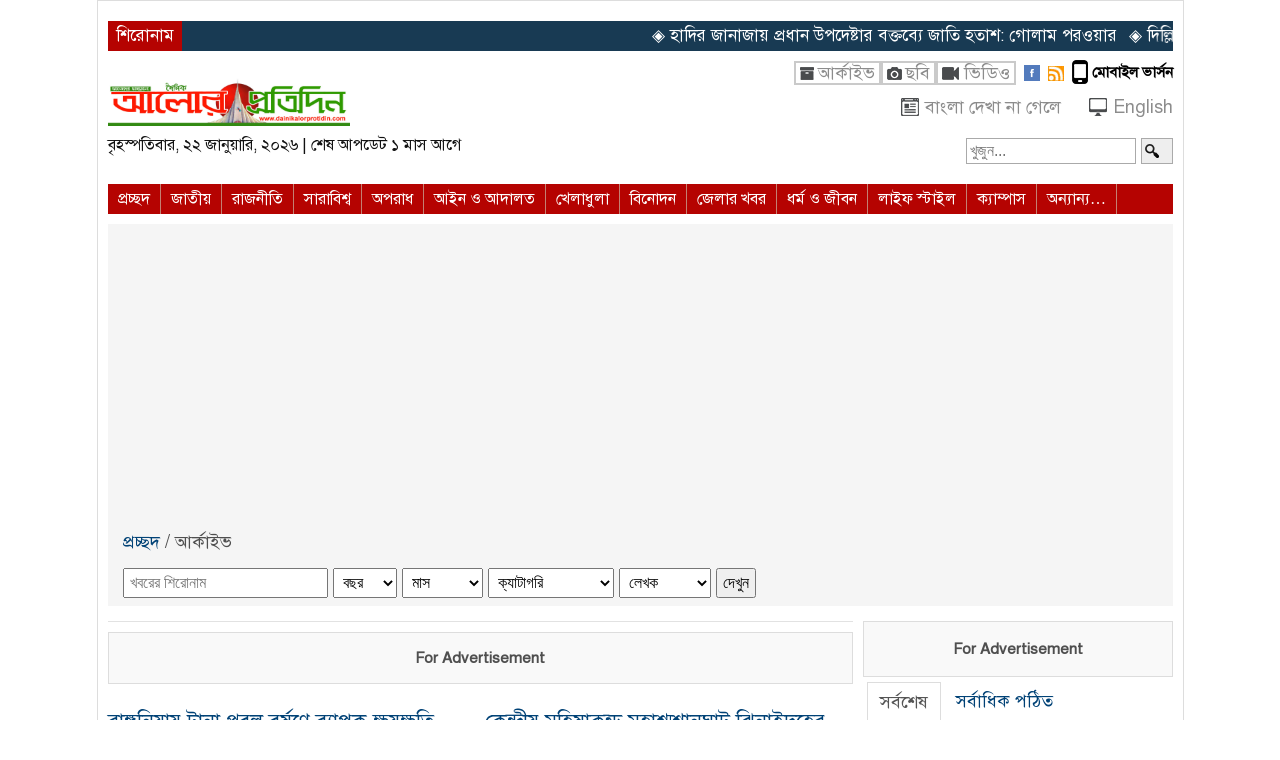

--- FILE ---
content_type: text/html; charset=UTF-8
request_url: https://www.dainikalorprotidin.com/archive/page/13/
body_size: 21957
content:
<!DOCTYPE html>
<html lang="en-us">
<head>
<meta charset="utf-8">
<meta name="viewport" content="width=device-width, initial-scale=1.0,  maximum-scale=1.0">
<title>আর্কাইভ 
 
 | দৈনিক আলোর প্রতিদিন </title>
   <!-- Meta Start -->
   <meta http-equiv="X-UA-Compatible" content="IE=edge" />
   <meta name="author" content="metatags generator"/>
   <meta name="revisit-after" content="3 month"/>
   <meta http-equiv="refresh" content="900"> 
   <meta name="developed by" content="RL IT BD" />
   <meta name="generator" content="RL IT BD" />
   <meta name="robots" content="ALL">
   <meta name="robots" content="index, follow">
   <meta name="googlebot" content="index, follow">
   <meta property="og:type" content="website" />
    <!-- Meta End -->

<link href="https://www.dainikalorprotidin.com/wp-content/themes/rlnews/style.css" rel="stylesheet" type="text/css" />
<link href="https://www.dainikalorprotidin.com/wp-content/themes/rlnews/css/jquery-ui.min.css" rel="stylesheet" type="text/css" />
<link href="https://www.dainikalorprotidin.com/wp-content/themes/rlnews/css/owl.carousel.css" rel="stylesheet" type="text/css" />
<link href="https://www.dainikalorprotidin.com/wp-content/themes/rlnews/css/flexslider.css" rel="stylesheet" type="text/css" />
<script src="https://www.dainikalorprotidin.com/wp-content/themes/rlnews/js/jquery.min.js"></script>
<script src="https://www.dainikalorprotidin.com/wp-content/themes/rlnews/js/jquery.plugin.js"></script>
<meta name='robots' content='max-image-preview:large' />
<link rel="alternate" type="application/rss+xml" title="দৈনিক আলোর প্রতিদিন &raquo; Feed" href="https://www.dainikalorprotidin.com/feed/" />
<link rel="alternate" type="application/rss+xml" title="দৈনিক আলোর প্রতিদিন &raquo; Comments Feed" href="https://www.dainikalorprotidin.com/comments/feed/" />
<link rel="alternate" title="oEmbed (JSON)" type="application/json+oembed" href="https://www.dainikalorprotidin.com/wp-json/oembed/1.0/embed?url=https%3A%2F%2Fwww.dainikalorprotidin.com%2Farchive%2F" />
<link rel="alternate" title="oEmbed (XML)" type="text/xml+oembed" href="https://www.dainikalorprotidin.com/wp-json/oembed/1.0/embed?url=https%3A%2F%2Fwww.dainikalorprotidin.com%2Farchive%2F&#038;format=xml" />
<style id='wp-img-auto-sizes-contain-inline-css' type='text/css'>
img:is([sizes=auto i],[sizes^="auto," i]){contain-intrinsic-size:3000px 1500px}
/*# sourceURL=wp-img-auto-sizes-contain-inline-css */
</style>
<link rel='stylesheet' id='ts-poll-block-css' href='https://www.dainikalorprotidin.com/wp-content/plugins/poll-wp/admin/css/block.css?ver=6.9' type='text/css' media='all' />
<style id='wp-emoji-styles-inline-css' type='text/css'>

	img.wp-smiley, img.emoji {
		display: inline !important;
		border: none !important;
		box-shadow: none !important;
		height: 1em !important;
		width: 1em !important;
		margin: 0 0.07em !important;
		vertical-align: -0.1em !important;
		background: none !important;
		padding: 0 !important;
	}
/*# sourceURL=wp-emoji-styles-inline-css */
</style>
<style id='wp-block-library-inline-css' type='text/css'>
:root{--wp-block-synced-color:#7a00df;--wp-block-synced-color--rgb:122,0,223;--wp-bound-block-color:var(--wp-block-synced-color);--wp-editor-canvas-background:#ddd;--wp-admin-theme-color:#007cba;--wp-admin-theme-color--rgb:0,124,186;--wp-admin-theme-color-darker-10:#006ba1;--wp-admin-theme-color-darker-10--rgb:0,107,160.5;--wp-admin-theme-color-darker-20:#005a87;--wp-admin-theme-color-darker-20--rgb:0,90,135;--wp-admin-border-width-focus:2px}@media (min-resolution:192dpi){:root{--wp-admin-border-width-focus:1.5px}}.wp-element-button{cursor:pointer}:root .has-very-light-gray-background-color{background-color:#eee}:root .has-very-dark-gray-background-color{background-color:#313131}:root .has-very-light-gray-color{color:#eee}:root .has-very-dark-gray-color{color:#313131}:root .has-vivid-green-cyan-to-vivid-cyan-blue-gradient-background{background:linear-gradient(135deg,#00d084,#0693e3)}:root .has-purple-crush-gradient-background{background:linear-gradient(135deg,#34e2e4,#4721fb 50%,#ab1dfe)}:root .has-hazy-dawn-gradient-background{background:linear-gradient(135deg,#faaca8,#dad0ec)}:root .has-subdued-olive-gradient-background{background:linear-gradient(135deg,#fafae1,#67a671)}:root .has-atomic-cream-gradient-background{background:linear-gradient(135deg,#fdd79a,#004a59)}:root .has-nightshade-gradient-background{background:linear-gradient(135deg,#330968,#31cdcf)}:root .has-midnight-gradient-background{background:linear-gradient(135deg,#020381,#2874fc)}:root{--wp--preset--font-size--normal:16px;--wp--preset--font-size--huge:42px}.has-regular-font-size{font-size:1em}.has-larger-font-size{font-size:2.625em}.has-normal-font-size{font-size:var(--wp--preset--font-size--normal)}.has-huge-font-size{font-size:var(--wp--preset--font-size--huge)}.has-text-align-center{text-align:center}.has-text-align-left{text-align:left}.has-text-align-right{text-align:right}.has-fit-text{white-space:nowrap!important}#end-resizable-editor-section{display:none}.aligncenter{clear:both}.items-justified-left{justify-content:flex-start}.items-justified-center{justify-content:center}.items-justified-right{justify-content:flex-end}.items-justified-space-between{justify-content:space-between}.screen-reader-text{border:0;clip-path:inset(50%);height:1px;margin:-1px;overflow:hidden;padding:0;position:absolute;width:1px;word-wrap:normal!important}.screen-reader-text:focus{background-color:#ddd;clip-path:none;color:#444;display:block;font-size:1em;height:auto;left:5px;line-height:normal;padding:15px 23px 14px;text-decoration:none;top:5px;width:auto;z-index:100000}html :where(.has-border-color){border-style:solid}html :where([style*=border-top-color]){border-top-style:solid}html :where([style*=border-right-color]){border-right-style:solid}html :where([style*=border-bottom-color]){border-bottom-style:solid}html :where([style*=border-left-color]){border-left-style:solid}html :where([style*=border-width]){border-style:solid}html :where([style*=border-top-width]){border-top-style:solid}html :where([style*=border-right-width]){border-right-style:solid}html :where([style*=border-bottom-width]){border-bottom-style:solid}html :where([style*=border-left-width]){border-left-style:solid}html :where(img[class*=wp-image-]){height:auto;max-width:100%}:where(figure){margin:0 0 1em}html :where(.is-position-sticky){--wp-admin--admin-bar--position-offset:var(--wp-admin--admin-bar--height,0px)}@media screen and (max-width:600px){html :where(.is-position-sticky){--wp-admin--admin-bar--position-offset:0px}}

/*# sourceURL=wp-block-library-inline-css */
</style><style id='global-styles-inline-css' type='text/css'>
:root{--wp--preset--aspect-ratio--square: 1;--wp--preset--aspect-ratio--4-3: 4/3;--wp--preset--aspect-ratio--3-4: 3/4;--wp--preset--aspect-ratio--3-2: 3/2;--wp--preset--aspect-ratio--2-3: 2/3;--wp--preset--aspect-ratio--16-9: 16/9;--wp--preset--aspect-ratio--9-16: 9/16;--wp--preset--color--black: #000000;--wp--preset--color--cyan-bluish-gray: #abb8c3;--wp--preset--color--white: #ffffff;--wp--preset--color--pale-pink: #f78da7;--wp--preset--color--vivid-red: #cf2e2e;--wp--preset--color--luminous-vivid-orange: #ff6900;--wp--preset--color--luminous-vivid-amber: #fcb900;--wp--preset--color--light-green-cyan: #7bdcb5;--wp--preset--color--vivid-green-cyan: #00d084;--wp--preset--color--pale-cyan-blue: #8ed1fc;--wp--preset--color--vivid-cyan-blue: #0693e3;--wp--preset--color--vivid-purple: #9b51e0;--wp--preset--gradient--vivid-cyan-blue-to-vivid-purple: linear-gradient(135deg,rgb(6,147,227) 0%,rgb(155,81,224) 100%);--wp--preset--gradient--light-green-cyan-to-vivid-green-cyan: linear-gradient(135deg,rgb(122,220,180) 0%,rgb(0,208,130) 100%);--wp--preset--gradient--luminous-vivid-amber-to-luminous-vivid-orange: linear-gradient(135deg,rgb(252,185,0) 0%,rgb(255,105,0) 100%);--wp--preset--gradient--luminous-vivid-orange-to-vivid-red: linear-gradient(135deg,rgb(255,105,0) 0%,rgb(207,46,46) 100%);--wp--preset--gradient--very-light-gray-to-cyan-bluish-gray: linear-gradient(135deg,rgb(238,238,238) 0%,rgb(169,184,195) 100%);--wp--preset--gradient--cool-to-warm-spectrum: linear-gradient(135deg,rgb(74,234,220) 0%,rgb(151,120,209) 20%,rgb(207,42,186) 40%,rgb(238,44,130) 60%,rgb(251,105,98) 80%,rgb(254,248,76) 100%);--wp--preset--gradient--blush-light-purple: linear-gradient(135deg,rgb(255,206,236) 0%,rgb(152,150,240) 100%);--wp--preset--gradient--blush-bordeaux: linear-gradient(135deg,rgb(254,205,165) 0%,rgb(254,45,45) 50%,rgb(107,0,62) 100%);--wp--preset--gradient--luminous-dusk: linear-gradient(135deg,rgb(255,203,112) 0%,rgb(199,81,192) 50%,rgb(65,88,208) 100%);--wp--preset--gradient--pale-ocean: linear-gradient(135deg,rgb(255,245,203) 0%,rgb(182,227,212) 50%,rgb(51,167,181) 100%);--wp--preset--gradient--electric-grass: linear-gradient(135deg,rgb(202,248,128) 0%,rgb(113,206,126) 100%);--wp--preset--gradient--midnight: linear-gradient(135deg,rgb(2,3,129) 0%,rgb(40,116,252) 100%);--wp--preset--font-size--small: 13px;--wp--preset--font-size--medium: 20px;--wp--preset--font-size--large: 36px;--wp--preset--font-size--x-large: 42px;--wp--preset--spacing--20: 0.44rem;--wp--preset--spacing--30: 0.67rem;--wp--preset--spacing--40: 1rem;--wp--preset--spacing--50: 1.5rem;--wp--preset--spacing--60: 2.25rem;--wp--preset--spacing--70: 3.38rem;--wp--preset--spacing--80: 5.06rem;--wp--preset--shadow--natural: 6px 6px 9px rgba(0, 0, 0, 0.2);--wp--preset--shadow--deep: 12px 12px 50px rgba(0, 0, 0, 0.4);--wp--preset--shadow--sharp: 6px 6px 0px rgba(0, 0, 0, 0.2);--wp--preset--shadow--outlined: 6px 6px 0px -3px rgb(255, 255, 255), 6px 6px rgb(0, 0, 0);--wp--preset--shadow--crisp: 6px 6px 0px rgb(0, 0, 0);}:where(.is-layout-flex){gap: 0.5em;}:where(.is-layout-grid){gap: 0.5em;}body .is-layout-flex{display: flex;}.is-layout-flex{flex-wrap: wrap;align-items: center;}.is-layout-flex > :is(*, div){margin: 0;}body .is-layout-grid{display: grid;}.is-layout-grid > :is(*, div){margin: 0;}:where(.wp-block-columns.is-layout-flex){gap: 2em;}:where(.wp-block-columns.is-layout-grid){gap: 2em;}:where(.wp-block-post-template.is-layout-flex){gap: 1.25em;}:where(.wp-block-post-template.is-layout-grid){gap: 1.25em;}.has-black-color{color: var(--wp--preset--color--black) !important;}.has-cyan-bluish-gray-color{color: var(--wp--preset--color--cyan-bluish-gray) !important;}.has-white-color{color: var(--wp--preset--color--white) !important;}.has-pale-pink-color{color: var(--wp--preset--color--pale-pink) !important;}.has-vivid-red-color{color: var(--wp--preset--color--vivid-red) !important;}.has-luminous-vivid-orange-color{color: var(--wp--preset--color--luminous-vivid-orange) !important;}.has-luminous-vivid-amber-color{color: var(--wp--preset--color--luminous-vivid-amber) !important;}.has-light-green-cyan-color{color: var(--wp--preset--color--light-green-cyan) !important;}.has-vivid-green-cyan-color{color: var(--wp--preset--color--vivid-green-cyan) !important;}.has-pale-cyan-blue-color{color: var(--wp--preset--color--pale-cyan-blue) !important;}.has-vivid-cyan-blue-color{color: var(--wp--preset--color--vivid-cyan-blue) !important;}.has-vivid-purple-color{color: var(--wp--preset--color--vivid-purple) !important;}.has-black-background-color{background-color: var(--wp--preset--color--black) !important;}.has-cyan-bluish-gray-background-color{background-color: var(--wp--preset--color--cyan-bluish-gray) !important;}.has-white-background-color{background-color: var(--wp--preset--color--white) !important;}.has-pale-pink-background-color{background-color: var(--wp--preset--color--pale-pink) !important;}.has-vivid-red-background-color{background-color: var(--wp--preset--color--vivid-red) !important;}.has-luminous-vivid-orange-background-color{background-color: var(--wp--preset--color--luminous-vivid-orange) !important;}.has-luminous-vivid-amber-background-color{background-color: var(--wp--preset--color--luminous-vivid-amber) !important;}.has-light-green-cyan-background-color{background-color: var(--wp--preset--color--light-green-cyan) !important;}.has-vivid-green-cyan-background-color{background-color: var(--wp--preset--color--vivid-green-cyan) !important;}.has-pale-cyan-blue-background-color{background-color: var(--wp--preset--color--pale-cyan-blue) !important;}.has-vivid-cyan-blue-background-color{background-color: var(--wp--preset--color--vivid-cyan-blue) !important;}.has-vivid-purple-background-color{background-color: var(--wp--preset--color--vivid-purple) !important;}.has-black-border-color{border-color: var(--wp--preset--color--black) !important;}.has-cyan-bluish-gray-border-color{border-color: var(--wp--preset--color--cyan-bluish-gray) !important;}.has-white-border-color{border-color: var(--wp--preset--color--white) !important;}.has-pale-pink-border-color{border-color: var(--wp--preset--color--pale-pink) !important;}.has-vivid-red-border-color{border-color: var(--wp--preset--color--vivid-red) !important;}.has-luminous-vivid-orange-border-color{border-color: var(--wp--preset--color--luminous-vivid-orange) !important;}.has-luminous-vivid-amber-border-color{border-color: var(--wp--preset--color--luminous-vivid-amber) !important;}.has-light-green-cyan-border-color{border-color: var(--wp--preset--color--light-green-cyan) !important;}.has-vivid-green-cyan-border-color{border-color: var(--wp--preset--color--vivid-green-cyan) !important;}.has-pale-cyan-blue-border-color{border-color: var(--wp--preset--color--pale-cyan-blue) !important;}.has-vivid-cyan-blue-border-color{border-color: var(--wp--preset--color--vivid-cyan-blue) !important;}.has-vivid-purple-border-color{border-color: var(--wp--preset--color--vivid-purple) !important;}.has-vivid-cyan-blue-to-vivid-purple-gradient-background{background: var(--wp--preset--gradient--vivid-cyan-blue-to-vivid-purple) !important;}.has-light-green-cyan-to-vivid-green-cyan-gradient-background{background: var(--wp--preset--gradient--light-green-cyan-to-vivid-green-cyan) !important;}.has-luminous-vivid-amber-to-luminous-vivid-orange-gradient-background{background: var(--wp--preset--gradient--luminous-vivid-amber-to-luminous-vivid-orange) !important;}.has-luminous-vivid-orange-to-vivid-red-gradient-background{background: var(--wp--preset--gradient--luminous-vivid-orange-to-vivid-red) !important;}.has-very-light-gray-to-cyan-bluish-gray-gradient-background{background: var(--wp--preset--gradient--very-light-gray-to-cyan-bluish-gray) !important;}.has-cool-to-warm-spectrum-gradient-background{background: var(--wp--preset--gradient--cool-to-warm-spectrum) !important;}.has-blush-light-purple-gradient-background{background: var(--wp--preset--gradient--blush-light-purple) !important;}.has-blush-bordeaux-gradient-background{background: var(--wp--preset--gradient--blush-bordeaux) !important;}.has-luminous-dusk-gradient-background{background: var(--wp--preset--gradient--luminous-dusk) !important;}.has-pale-ocean-gradient-background{background: var(--wp--preset--gradient--pale-ocean) !important;}.has-electric-grass-gradient-background{background: var(--wp--preset--gradient--electric-grass) !important;}.has-midnight-gradient-background{background: var(--wp--preset--gradient--midnight) !important;}.has-small-font-size{font-size: var(--wp--preset--font-size--small) !important;}.has-medium-font-size{font-size: var(--wp--preset--font-size--medium) !important;}.has-large-font-size{font-size: var(--wp--preset--font-size--large) !important;}.has-x-large-font-size{font-size: var(--wp--preset--font-size--x-large) !important;}
/*# sourceURL=global-styles-inline-css */
</style>

<style id='classic-theme-styles-inline-css' type='text/css'>
/*! This file is auto-generated */
.wp-block-button__link{color:#fff;background-color:#32373c;border-radius:9999px;box-shadow:none;text-decoration:none;padding:calc(.667em + 2px) calc(1.333em + 2px);font-size:1.125em}.wp-block-file__button{background:#32373c;color:#fff;text-decoration:none}
/*# sourceURL=/wp-includes/css/classic-themes.min.css */
</style>
<link rel='stylesheet' id='ts-poll-public-css' href='https://www.dainikalorprotidin.com/wp-content/plugins/poll-wp/public/css/ts_poll-public.css?ver=2.5.3' type='text/css' media='all' />
<link rel='stylesheet' id='ts-poll-fonts-css' href='https://www.dainikalorprotidin.com/wp-content/plugins/poll-wp/fonts/ts_poll-fonts.css?ver=2.5.3' type='text/css' media='all' />
<script type="text/javascript" src="https://www.dainikalorprotidin.com/wp-content/plugins/poll-wp/public/js/vue.js?ver=2.5.3" id="ts-poll-vue-js"></script>
<link rel="https://api.w.org/" href="https://www.dainikalorprotidin.com/wp-json/" /><link rel="alternate" title="JSON" type="application/json" href="https://www.dainikalorprotidin.com/wp-json/wp/v2/pages/8" /><link rel="EditURI" type="application/rsd+xml" title="RSD" href="https://www.dainikalorprotidin.com/xmlrpc.php?rsd" />
<link rel="canonical" href="https://www.dainikalorprotidin.com/archive/" />
<link rel='shortlink' href='https://www.dainikalorprotidin.com/?p=8' />
<script async src="https://pagead2.googlesyndication.com/pagead/js/adsbygoogle.js?client=ca-pub-2398134970773641"
     crossorigin="anonymous"></script><link rel="icon" href="https://www.dainikalorprotidin.com/wp-content/uploads/2023/05/cropped-alor-logo-1-150x150.jpg" sizes="32x32" />
<link rel="icon" href="https://www.dainikalorprotidin.com/wp-content/uploads/2023/05/cropped-alor-logo-1-300x300.jpg" sizes="192x192" />
<link rel="apple-touch-icon" href="https://www.dainikalorprotidin.com/wp-content/uploads/2023/05/cropped-alor-logo-1-300x300.jpg" />
<meta name="msapplication-TileImage" content="https://www.dainikalorprotidin.com/wp-content/uploads/2023/05/cropped-alor-logo-1-300x300.jpg" />
	</head>
<body>
<div id="fb-root"></div>
    <div class="main">
        <div class="mpad">
            <!-- Header Start-->
            <div class="header width100">
			
                <!-- Header Ad-->
                <div class="ad width100">                                
                    </div>
                <!-- Header Ad End-->
                
                              <!--Scroll Start-->
                              <div class="scroll width100">
                    <div class="padding">
                        <div class="scroll-parent"><span class="title">শিরোনাম</span><div class="scroll-cont">                       
   <marquee align="top" onmouseout="this.start();" onmouseover="this.stop();" scrollamount="1" scrolldelay="10" behavior="scroll" direction="left" truespeed="truespeed">
   
   <a href="https://www.dainikalorprotidin.com/2025/12/21/%e0%a6%b9%e0%a6%be%e0%a6%a6%e0%a6%bf%e0%a6%b0-%e0%a6%9c%e0%a6%be%e0%a6%a8%e0%a6%be%e0%a6%9c%e0%a6%be%e0%a6%af%e0%a6%bc-%e0%a6%aa%e0%a7%8d%e0%a6%b0%e0%a6%a7%e0%a6%be%e0%a6%a8-%e0%a6%89%e0%a6%aa/"> &#x25C8; হাদির জানাজায় প্রধান উপদেষ্টার বক্তব্যে জাতি হতাশ: গোলাম পরওয়ার</a>
     
   <a href="https://www.dainikalorprotidin.com/2025/12/21/%e0%a6%a6%e0%a6%bf%e0%a6%b2%e0%a7%8d%e0%a6%b2%e0%a6%bf%e0%a6%b0-%e0%a6%ac%e0%a6%95%e0%a7%8d%e0%a6%a4%e0%a6%ac%e0%a7%8d%e0%a6%af-%e0%a6%aa%e0%a7%8d%e0%a6%b0%e0%a6%a4%e0%a7%8d%e0%a6%af%e0%a6%be%e0%a6%96/"> &#x25C8; দিল্লির বক্তব্য প্রত্যাখ্যান করল বাংলাদেশ</a>
     
   <a href="https://www.dainikalorprotidin.com/2025/12/21/%e0%a6%ad%e0%a6%be%e0%a6%b0%e0%a6%a4%e0%a6%95%e0%a7%87-%e0%a6%b9%e0%a6%be%e0%a6%b0%e0%a6%bf%e0%a6%af%e0%a6%bc%e0%a7%87-%e0%a6%8f%e0%a6%b6%e0%a6%bf%e0%a6%af%e0%a6%bc%e0%a6%be-%e0%a6%95%e0%a6%be/"> &#x25C8; ভারতকে হারিয়ে এশিয়া কাপে চ্যাম্পিয়ন পাকিস্তান</a>
     
   <a href="https://www.dainikalorprotidin.com/2025/12/21/%e0%a6%8f%e0%a6%96%e0%a6%a8-%e0%a6%a5%e0%a7%87%e0%a6%95%e0%a7%87-%e0%a6%af%e0%a7%8c%e0%a6%a5-%e0%a6%ac%e0%a6%be%e0%a6%b9%e0%a6%bf%e0%a6%a8%e0%a7%80%e0%a6%b0-%e0%a6%85%e0%a6%ad%e0%a6%bf%e0%a6%af/"> &#x25C8; এখন থেকে যৌথ বাহিনীর অভিযান চলবে : ইসি</a>
     
   <a href="https://www.dainikalorprotidin.com/2025/10/18/%e0%a6%b9%e0%a6%af%e0%a6%b0%e0%a6%a4-%e0%a6%b6%e0%a6%be%e0%a6%b9%e0%a6%9c%e0%a6%be%e0%a6%b2%e0%a6%be%e0%a6%b2-%e0%a6%86%e0%a6%a8%e0%a7%8d%e0%a6%a4%e0%a6%b0%e0%a7%8d%e0%a6%9c%e0%a6%be%e0%a6%a4%e0%a6%bf/"> &#x25C8; হযরত শাহজালাল আন্তর্জাতিক বিমানবন্দরে আগুন, ২১ আনসার সদস্য আহত</a>
          </marquee></div></div> </div>
                </div>
                            <!--Scroll End-->
                                <!-- Main Header Start-->
                <div class="main-header width100">
                    <div class="logo width45">
                        <a href="https://www.dainikalorprotidin.com"><img src="https://www.dainikalorprotidin.com/wp-content/uploads/2023/05/alor-logo-1.jpg" width="242" height="50" /></a>
                        <div class="date width100">	 বৃহস্পতিবার, ২২ জানুয়ারি, ২০২৬  
                        |   শেষ আপডেট ১ মাস আগে    
</div>
                    </div>
                    <div class="social width45 right">
                        <div class="icons width100">
                                                      <span class="mobile"><a href="?mobile=1">মোবাইল ভার্সন</a></span>                                                         <span class="fd"><a href="/feed"><img src="https://www.dainikalorprotidin.com/wp-content/themes/rlnews/images/rss.jpg" /></a></span>                                                                                                                <span class="fb"><a target="_blank" href="https://www.facebook.com/dainikalorprotidin02"><img src="https://www.dainikalorprotidin.com/wp-content/themes/rlnews/images/fb.png" /></a></span>
                                                       <span class="video"><a href="https://www.dainikalorprotidin.com/video-gallery/">ভিডিও</a></span>                             <span class="pic"><a href="https://www.dainikalorprotidin.com/gallery/">ছবি</a></span>                              <span class="archive"><a href="https://www.dainikalorprotidin.com/archive">আর্কাইভ</a></span>                           </div>
                        <div class="icons width100">
                         <span class="english"><a href="/english">English</a></span>                           <span class="no-bangla"><a href="https://www.dainikalorprotidin.com/wp-content/themes/rlnews/font/SolaimanLipiNormal.ttf">বাংলা দেখা না গেলে</a></span>                         </div>
                        <div class="search width100"><form action="https://www.dainikalorprotidin.com" method="get">
                            <input type="text" name="s" class="text" value="" placeholder="খুজুন..." />
                            <input type="submit" class="submit" value="" /></form>
                        </div>                     </div>
                </div>
                <!--Main Header End-->
                
                     
                <!-- Top Menu Start-->
                <div class="topmenu width100" id="rlmenu">
<ul class="menu-ul normal-menu"><li id="menu-item-57" class="menu-item menu-item-type-custom menu-item-object-custom menu-item-home menu-item-57"><a href="https://www.dainikalorprotidin.com">প্রচ্ছদ</a></li>
<li id="menu-item-45" class="menu-item menu-item-type-taxonomy menu-item-object-category menu-item-45"><a href="https://www.dainikalorprotidin.com/category/national/">জাতীয়</a></li>
<li id="menu-item-52" class="menu-item menu-item-type-taxonomy menu-item-object-category menu-item-52"><a href="https://www.dainikalorprotidin.com/category/politics/">রাজনীতি</a></li>
<li id="menu-item-55" class="menu-item menu-item-type-taxonomy menu-item-object-category menu-item-55"><a href="https://www.dainikalorprotidin.com/category/world/">সারাবিশ্ব</a></li>
<li id="menu-item-38" class="menu-item menu-item-type-taxonomy menu-item-object-category menu-item-38"><a href="https://www.dainikalorprotidin.com/category/crime/">অপরাধ</a></li>
<li id="menu-item-39" class="menu-item menu-item-type-taxonomy menu-item-object-category menu-item-39"><a href="https://www.dainikalorprotidin.com/category/law-and-courts/">আইন ও আদালত</a></li>
<li id="menu-item-43" class="menu-item menu-item-type-taxonomy menu-item-object-category menu-item-43"><a href="https://www.dainikalorprotidin.com/category/sports/">খেলাধুলা</a></li>
<li id="menu-item-50" class="menu-item menu-item-type-taxonomy menu-item-object-category menu-item-50"><a href="https://www.dainikalorprotidin.com/category/entertainment/">বিনোদন</a></li>
<li id="menu-item-46" class="menu-item menu-item-type-taxonomy menu-item-object-category menu-item-46"><a href="https://www.dainikalorprotidin.com/category/district-news/">জেলার খবর</a></li>
<li id="menu-item-47" class="menu-item menu-item-type-taxonomy menu-item-object-category menu-item-47"><a href="https://www.dainikalorprotidin.com/category/religion-and-life/">ধর্ম ও জীবন</a></li>
<li id="menu-item-53" class="menu-item menu-item-type-taxonomy menu-item-object-category menu-item-53"><a href="https://www.dainikalorprotidin.com/category/life-style/">লাইফ স্টাইল</a></li>
<li id="menu-item-42" class="menu-item menu-item-type-taxonomy menu-item-object-category menu-item-42"><a href="https://www.dainikalorprotidin.com/category/camps/">ক্যাম্পাস</a></li>
<li id="menu-item-37" class="menu-item menu-item-type-taxonomy menu-item-object-category menu-item-has-children menu-item-37 has-dropdown"><a href="https://www.dainikalorprotidin.com/category/others/">অন্যান্য…</a>
<ul class="menu-ul sub-menu">
	<li id="menu-item-44" class="menu-item menu-item-type-taxonomy menu-item-object-category menu-item-44"><a href="https://www.dainikalorprotidin.com/category/jobs/">চাকুরি</a></li>
	<li id="menu-item-40" class="menu-item menu-item-type-taxonomy menu-item-object-category menu-item-40"><a href="https://www.dainikalorprotidin.com/category/corona-update/">করোনা আপডেট</a></li>
	<li id="menu-item-41" class="menu-item menu-item-type-taxonomy menu-item-object-category menu-item-41"><a href="https://www.dainikalorprotidin.com/category/agricultural-finance-and-trade/">কৃষি অর্থ ও বানিজ্য</a></li>
	<li id="menu-item-49" class="menu-item menu-item-type-taxonomy menu-item-object-category menu-item-49"><a href="https://www.dainikalorprotidin.com/category/science-and-technology/">বিজ্ঞান ও প্রযুক্তি</a></li>
	<li id="menu-item-51" class="menu-item menu-item-type-taxonomy menu-item-object-category menu-item-51"><a href="https://www.dainikalorprotidin.com/category/%e0%a6%ad%e0%a6%bf%e0%a6%a8%e0%a7%8d%e0%a6%a8-%e0%a6%b8%e0%a7%8d%e0%a6%ac%e0%a6%be%e0%a6%a6%e0%a7%87%e0%a6%b0-%e0%a6%96%e0%a6%ac%e0%a6%b0/">ভিন্ন স্বাদের খবর</a></li>
	<li id="menu-item-54" class="menu-item menu-item-type-taxonomy menu-item-object-category menu-item-54"><a href="https://www.dainikalorprotidin.com/category/education/">শিক্ষা</a></li>
	<li id="menu-item-56" class="menu-item menu-item-type-taxonomy menu-item-object-category menu-item-56"><a href="https://www.dainikalorprotidin.com/category/health-and-medicine/">স্বাস্থ্য ও চিকিৎসা</a></li>
</ul>
</li>
</ul>     </div>
              <!-- Top Menu End-->
              


            </div>
            <!-- Header End--> 


<!--main content-->
            <!-- Breadcramb Start-->
            <div class="width100 breadcramb">
             <div class="padding">
                    <a href="https://www.dainikalorprotidin.com">প্রচ্ছদ </a> / আর্কাইভ</div>
				   				   <!-- Start Filter Form -->
                   <div class="padding">
                    <form class="archive-search" action="https://www.dainikalorprotidin.com" name="rlform" onsubmit="return validateForm()">

 <span><input type="text" class="text" name="s" placeholder="খবরের শিরোনাম" value="" /></span>                         <span>
                            <select name="year">
                                <option value="0">বছর</option>
                                                                     <option  value="2023" >২০২৩</option>
                                                                     <option  value="2024" >২০২৪</option>
                                                                     <option  value="2025" >২০২৫</option>
                                                                     <option  value="2026" >২০২৬</option>
                                                                   
                                                            </select>
                        </span>
                        <span>
						
                            <select name="monthnum">
                                <option value="0">মাস</option>
                                
                                                                 <option  value="01" >জানুয়ারি </option>
                                                                
                                                                                                                                     <option  value="02" >ফেব্রুয়ারি </option>
                                                                
                                                                                                                                     <option  value="03" >মার্চ </option>
                                                                
                                                                                                                                     <option  value="04" >এপ্রিল </option>
                                                                
                                                                                                                                     <option  value="05" >মে </option>
                                                                
                                                                                                                                     <option  value="06" >জুন </option>
                                                                
                                                                                                                                     <option  value="07" >জুলাই </option>
                                                                
                                                                                                                                     <option  value="08" >আগষ্ট </option>
                                                                
                                                                                                                                     <option  value="09" >সেপ্টেম্বর </option>
                                                                
                                                                                                                                     <option  value="10" >অক্টোবর </option>
                                                                
                                                                                                                                     <option  value="11" >নভেম্বর </option>
                                                                
                                                                                                                                     <option  value="12" >ডিসেম্বর </option>
                                                                
                                                                                                                                </select>
                        </span>
										
                        <span>
                            <select name="cat">
                                <option value="0">ক্যাটাগরি</option>
                                                                <option  value="2" >প্রচ্ছদ</option>
                                                                <option  value="3" >করোনা আপডেট</option>
                                                                <option  value="4" >জাতীয়</option>
                                                                <option  value="5" >রাজনীতি</option>
                                                                <option  value="6" >সারাবিশ্ব</option>
                                                                <option  value="7" >খেলাধুলা</option>
                                                                <option  value="8" >ক্যাম্পাস</option>
                                                                <option  value="9" >বিনোদন</option>
                                                                <option  value="10" >জেলার খবর</option>
                                                                <option  value="13" >আইন ও আদালত</option>
                                                                <option  value="14" >অন্যান্য…</option>
                                                                <option  value="15" >অপরাধ</option>
                                                                <option  value="16" >শিক্ষা</option>
                                                                <option  value="17" >কৃষি অর্থ ও বানিজ্য</option>
                                                                <option  value="18" >লাইফ স্টাইল</option>
                                                                <option  value="19" >স্বাস্থ্য ও চিকিৎসা</option>
                                                                <option  value="20" >বিজ্ঞান ও প্রযুক্তি</option>
                                                                <option  value="21" >ভিন্ন স্বাদের খবর</option>
                                                                <option  value="22" >ধর্ম ও জীবন</option>
                                                                <option  value="23" >চাকুরি</option>
                                                                <option  value="25" >ভাইরাল</option>
                                                            </select>
                        </span>
                                               <span>
                            <select name="author">
                                <option value="0">লেখক</option>
                                                                 <option  value="1" >rasel</option>
                                                                 <option  value="2" >সুজন মাহমুদ</option>

                     
                                                              </select>
                        </span>
						
                        <span><input type="submit" value="দেখুন" /></span>
                    </form>
                   <script>
        function validateForm() {
    var year = document.forms["rlform"]["year"].value;
    var month = document.forms["rlform"]["monthnum"].value;
    if (month !== "0" && year == "0" ) {
        alert("আপনাকে অবশ্যই বছর নির্বাচন করতে হবে");
        return false;
    }
    
}
                 </script>
                </div>
				<!-- End Filter Form -->
			            </div>
            <!-- Breadcramb End-->

            <!-- Breadcramb End-->
            <div class="content width100 category-page">
            <!--Content Block 1 Start-->
                <div class="block-1 width100">
                    <div class="width70 left">
                    
                    <!-- Archive Top Ad Start -->
                   <div class="width100 border-top">
                   <div class="ad bg"> 
                   <div class="txt"><h3>For Advertisement</h3></div>                 
                    </div></div>
                   <!-- Archive Top Ad End -->
                       


                        <div class="padding">
                                     <div class="category-block category-1 width100 news-2">
                       
                                                       
            <div class="width50 left category-news">
                                    <div class="padding">
               <h3 class="width100"><a href="https://www.dainikalorprotidin.com/2023/08/07/%e0%a6%b0%e0%a6%be%e0%a6%99%e0%a7%8d%e0%a6%97%e0%a7%81%e0%a6%a8%e0%a6%bf%e0%a6%af%e0%a6%bc%e0%a6%be%e0%a6%af%e0%a6%bc-%e0%a6%9f%e0%a6%be%e0%a6%a8%e0%a6%be-%e0%a6%aa%e0%a7%8d%e0%a6%b0%e0%a6%ac%e0%a6%b2/">রাঙ্গুনিয়ায় টানা প্রবল বর্ষণে ব্যাপক ক্ষয়ক্ষতি</a></h3>
 <div class="width100"><img class="left" src="https://www.dainikalorprotidin.com/wp-content/uploads/2023/08/AddText_08-07-05.55.18-320x175.jpg" width="320" height="175" /> মুবিন বিন সোলাইমান, রাঙ্গুনিয়া (চট্টগ্রাম) প্রতিনিধি: চট্টগ্রামের রাঙ্গুনিয়া উপজেলার কয়েকদিনে টানা প্রবল বর্ষণে রাজানগর, দক্ষিণ রাজানগর, ইসলামপুর, পারুয়া, হোসনাবাদ, চন্দ্রঘোনা, মরিয়মনগর, শিলক, কোদালা, পোমরা, সরফভাটা, বেতাগী, পদুয়া ও পৌরসভাসহ বিভিন্ন  <a href="https://www.dainikalorprotidin.com/2023/08/07/%e0%a6%b0%e0%a6%be%e0%a6%99%e0%a7%8d%e0%a6%97%e0%a7%81%e0%a6%a8%e0%a6%bf%e0%a6%af%e0%a6%bc%e0%a6%be%e0%a6%af%e0%a6%bc-%e0%a6%9f%e0%a6%be%e0%a6%a8%e0%a6%be-%e0%a6%aa%e0%a7%8d%e0%a6%b0%e0%a6%ac%e0%a6%b2/" class="rm">বিস্তারিত</a>
                                        </div>
                                    </div>
                                </div>
                   
     

                                                                                
            <div class="width50 right category-news">
                                    <div class="padding">
               <h3 class="width100"><a href="https://www.dainikalorprotidin.com/2023/08/07/%e0%a6%95%e0%a7%87%e0%a6%a8%e0%a7%8d%e0%a6%a6%e0%a7%8d%e0%a6%b0%e0%a7%80%e0%a6%af%e0%a6%bc-%e0%a6%ae%e0%a6%b9%e0%a6%bf%e0%a6%b7%e0%a6%be%e0%a6%95%e0%a7%81%e0%a6%a8%e0%a7%8d%e0%a6%a1%e0%a7%81-%e0%a6%ae/">কেন্দ্রীয় মহিষাকুন্ডু মহাশ্মশানঘাট ঝিনাইদহের নেতৃবৃন্দের সাথে আইন-শৃঙ্খলা বিষয়ক মতবিনিময় সভা</a></h3>
 <div class="width100"><img class="left" src="https://www.dainikalorprotidin.com/wp-content/uploads/2023/08/FB_IMG_1691403689429-320x175.jpg" width="320" height="175" /> মোঃ ইব্রাহিম মিয়া জেলা প্রতিনিধি ঝিনাইদহ। অদ্য-০৭/০৮/২৩ ইং তারিখে ঝিনাইদহের মান্যবর পুলিশ সুপারের সম্মেলন কক্ষে কেন্দ্রীয় মহিষাকুন্ডু মহাশ্মশানের নেতৃবৃন্দের সাথে সমন্বয় সংঘের উদ্যোগে ৮ম প্রহরব্যাপী শ্রী শ্রী তারকব্রক্ষ মহানাম জজ্ঞানুষ্ঠানের  <a href="https://www.dainikalorprotidin.com/2023/08/07/%e0%a6%95%e0%a7%87%e0%a6%a8%e0%a7%8d%e0%a6%a6%e0%a7%8d%e0%a6%b0%e0%a7%80%e0%a6%af%e0%a6%bc-%e0%a6%ae%e0%a6%b9%e0%a6%bf%e0%a6%b7%e0%a6%be%e0%a6%95%e0%a7%81%e0%a6%a8%e0%a7%8d%e0%a6%a1%e0%a7%81-%e0%a6%ae/" class="rm">বিস্তারিত</a>
                                        </div>
                                    </div>
                                </div>
                  </div>  <div class="category-block category-1 width100 news-2"> 
     

                                                                                
            <div class="width50 left category-news">
                                    <div class="padding">
               <h3 class="width100"><a href="https://www.dainikalorprotidin.com/2023/08/03/%e0%a6%9c%e0%a6%be%e0%a6%a4%e0%a7%80%e0%a6%af%e0%a6%bc-%e0%a6%b6%e0%a7%8b%e0%a6%95-%e0%a6%a6%e0%a6%bf%e0%a6%ac%e0%a6%b8-%e0%a6%aa%e0%a6%be%e0%a6%b2%e0%a6%a8-%e0%a6%89%e0%a6%aa%e0%a6%b2%e0%a6%95/">জাতীয় শোক দিবস পালন উপলক্ষে উপজেলা প্রশাসনের প্রস্তুতি সভা</a></h3>
 <div class="width100"><img class="left" src="https://www.dainikalorprotidin.com/wp-content/uploads/2023/08/MADHUKHALI-PROSTOTI-SOVA-PIC-2-320x175.jpg" width="320" height="175" /> মধুখালী (ফরিদপুর) প্রতিনিধিঃ ১৫ আগস্ট জাতির পিতা বঙ্গবন্ধু শেখ মুজিবুর রহমান এঁর ৪৮তম শাহাদাত বার্ষিকী পালন ও ৫ আগস্ট জাতির পিতা বঙ্গবন্ধু শেখ মুজিবুর রহমান এঁর বড়ছেলে শহীদ শেখ কামালের  <a href="https://www.dainikalorprotidin.com/2023/08/03/%e0%a6%9c%e0%a6%be%e0%a6%a4%e0%a7%80%e0%a6%af%e0%a6%bc-%e0%a6%b6%e0%a7%8b%e0%a6%95-%e0%a6%a6%e0%a6%bf%e0%a6%ac%e0%a6%b8-%e0%a6%aa%e0%a6%be%e0%a6%b2%e0%a6%a8-%e0%a6%89%e0%a6%aa%e0%a6%b2%e0%a6%95/" class="rm">বিস্তারিত</a>
                                        </div>
                                    </div>
                                </div>
                   
     

                                                                                
            <div class="width50 right category-news">
                                    <div class="padding">
               <h3 class="width100"><a href="https://www.dainikalorprotidin.com/2023/08/03/%e0%a6%9d%e0%a6%bf%e0%a6%a8%e0%a6%be%e0%a6%87%e0%a6%a6%e0%a6%b9%e0%a7%87-%e0%a6%8f%e0%a6%95%e0%a6%a4%e0%a6%be-%e0%a6%9f%e0%a6%be%e0%a6%af%e0%a6%bc%e0%a6%be%e0%a6%b0-%e0%a6%b9%e0%a6%be%e0%a6%89/">ঝিনাইদহে একতা টায়ার হাউজে চোরের দুধর্ষ হানা  স্বর্ণালংকারসহ ৩০ লাখ টাকা চুরি</a></h3>
 <div class="width100"><img class="left" src="https://www.dainikalorprotidin.com/wp-content/uploads/2023/08/FB_IMG_1691053201488-320x175.jpg" width="320" height="175" /> মোঃ ইব্রাহিম মিয়া জেলা প্রতিনিধি ঝিনাইদহ। ঝিনাইদহ শহরের এইচএসএস সড়কের একতা টায়ার হাউজ নামে একটি ব্যবসা প্রতিষ্ঠানে দুধর্ষ চুরি সংঘটিত হয়েছে। চোরেরা ব্যবসা প্রতিষ্ঠানের ৪/৫টি ক্যাশ বাক্সের তালা ভেঙ্গে নগদ  <a href="https://www.dainikalorprotidin.com/2023/08/03/%e0%a6%9d%e0%a6%bf%e0%a6%a8%e0%a6%be%e0%a6%87%e0%a6%a6%e0%a6%b9%e0%a7%87-%e0%a6%8f%e0%a6%95%e0%a6%a4%e0%a6%be-%e0%a6%9f%e0%a6%be%e0%a6%af%e0%a6%bc%e0%a6%be%e0%a6%b0-%e0%a6%b9%e0%a6%be%e0%a6%89/" class="rm">বিস্তারিত</a>
                                        </div>
                                    </div>
                                </div>
                  </div>  <div class="category-block category-1 width100 news-2"> 
     

                                                                                
            <div class="width50 left category-news">
                                    <div class="padding">
               <h3 class="width100"><a href="https://www.dainikalorprotidin.com/2023/08/02/%e0%a6%b8%e0%a6%be%e0%a6%82%e0%a6%ac%e0%a6%be%e0%a6%a6%e0%a6%bf%e0%a6%95%e0%a6%a6%e0%a7%87%e0%a6%b0-%e0%a6%b8%e0%a6%be%e0%a6%a5%e0%a7%87-%e0%a6%ae%e0%a6%a4%e0%a6%ac%e0%a6%bf%e0%a6%a8%e0%a6%bf%e0%a6%ae/">সাংবাদিকদের সাথে মতবিনিময় সভা করলেন নবাগত পুলিশ সুপার জনাব মো: আজিম-উল-আহসান</a></h3>
 <div class="width100"><img class="left" src="https://www.dainikalorprotidin.com/wp-content/uploads/2023/08/FB_IMG_1690971584357-320x175.jpg" width="320" height="175" /> মোঃ ইব্রাহিম মিয়া জেলা প্রতিনিধি ঝিনাইদহ। ঝিনাইদহ জেলার নবাগত পুলিশ সুপার হিসাবে জনাব মো: আজিম-উল-আহসান দায়িত্বভার গ্রহণের পর তাঁর কার্যালয়ের সম্মেলন কক্ষে জেলা পুলিশের আয়োজনে জেলার বিভিন্ন ইলেকট্রনিক ও প্রিন্ট  <a href="https://www.dainikalorprotidin.com/2023/08/02/%e0%a6%b8%e0%a6%be%e0%a6%82%e0%a6%ac%e0%a6%be%e0%a6%a6%e0%a6%bf%e0%a6%95%e0%a6%a6%e0%a7%87%e0%a6%b0-%e0%a6%b8%e0%a6%be%e0%a6%a5%e0%a7%87-%e0%a6%ae%e0%a6%a4%e0%a6%ac%e0%a6%bf%e0%a6%a8%e0%a6%bf%e0%a6%ae/" class="rm">বিস্তারিত</a>
                                        </div>
                                    </div>
                                </div>
                   
     

                                                                                
            <div class="width50 right category-news">
                                    <div class="padding">
               <h3 class="width100"><a href="https://www.dainikalorprotidin.com/2023/08/01/%e0%a6%b8%e0%a6%bf%e0%a6%b2%e0%a7%87%e0%a6%9f%e0%a7%87-%e0%a6%a4%e0%a7%80%e0%a6%ac%e0%a7%8d%e0%a6%b0-%e0%a6%a4%e0%a6%be%e0%a6%aa%e0%a6%a6%e0%a6%be%e0%a6%b9%e0%a7%87-%e0%a6%aa%e0%a7%81%e0%a6%a1/">সিলেটে তীব্র তাপদাহে পুড়ছে জনজীবন</a></h3>
 <div class="width100"><img class="left" src="https://www.dainikalorprotidin.com/wp-content/uploads/2023/08/sylhet-news-320x175.jpg" width="320" height="175" /> আবুল কাশেম রুমন,সিলেট: গত কয়েক দিনে গোঠা সিলেটে জনজীবন তীব্র তাপদাহে অতিষ্ঠ হয়ে পড়েছেন। হঠাৎ করে সিলেটের পরিবেশ হয়ে ওঠেছে অসহনীয়। এ অবস্থায় দীর্ঘ লোডশেডিং পরিস্থিতিকে আরো গুরুতর করে তুলেছে।  <a href="https://www.dainikalorprotidin.com/2023/08/01/%e0%a6%b8%e0%a6%bf%e0%a6%b2%e0%a7%87%e0%a6%9f%e0%a7%87-%e0%a6%a4%e0%a7%80%e0%a6%ac%e0%a7%8d%e0%a6%b0-%e0%a6%a4%e0%a6%be%e0%a6%aa%e0%a6%a6%e0%a6%be%e0%a6%b9%e0%a7%87-%e0%a6%aa%e0%a7%81%e0%a6%a1/" class="rm">বিস্তারিত</a>
                                        </div>
                                    </div>
                                </div>
                  </div>  <div class="category-block category-1 width100 news-2"> 
     

                                                                                
            <div class="width50 left category-news">
                                    <div class="padding">
               <h3 class="width100"><a href="https://www.dainikalorprotidin.com/2023/08/01/%e0%a6%9c%e0%a6%ae%e0%a6%bf-%e0%a6%a8%e0%a6%bf%e0%a6%af%e0%a6%bc%e0%a7%87-%e0%a6%ac%e0%a6%bf%e0%a6%b0%e0%a7%8b%e0%a6%a7-%e0%a6%b9%e0%a6%b0%e0%a6%bf%e0%a6%a3%e0%a6%be%e0%a6%95%e0%a7%81%e0%a6%a8/">জমি নিয়ে বিরোধ হরিণাকুন্ডুতে টিকাদান কর্মীকে কুপিয়ে জখম</a></h3>
 <div class="width100"><img class="left" src="https://www.dainikalorprotidin.com/wp-content/uploads/2023/08/IMG_20230801_161050-320x175.jpg" width="320" height="175" /> মোঃ ইব্রাহিম মিয়া জেলা প্রতিনিধি ঝিনাইদহ। ঝিনাইদহের হরিণাকুন্ডুতে আজিজ মালিথা নামে এক টিকাদান কর্মীকে কুপিয়ে গুরুতর জখম করার অভিযোগ উঠেছে। তিনি উপজেলার রামচন্দ্রপুর গ্রামের বাবর মালিথার ছেলে। এ ঘটনায় একই  <a href="https://www.dainikalorprotidin.com/2023/08/01/%e0%a6%9c%e0%a6%ae%e0%a6%bf-%e0%a6%a8%e0%a6%bf%e0%a6%af%e0%a6%bc%e0%a7%87-%e0%a6%ac%e0%a6%bf%e0%a6%b0%e0%a7%8b%e0%a6%a7-%e0%a6%b9%e0%a6%b0%e0%a6%bf%e0%a6%a3%e0%a6%be%e0%a6%95%e0%a7%81%e0%a6%a8/" class="rm">বিস্তারিত</a>
                                        </div>
                                    </div>
                                </div>
                   
     

                                                                                
            <div class="width50 right category-news">
                                    <div class="padding">
               <h3 class="width100"><a href="https://www.dainikalorprotidin.com/2023/08/01/%e0%a6%ae%e0%a6%a7%e0%a7%81%e0%a6%96%e0%a6%be%e0%a6%b2%e0%a7%80%e0%a6%a4%e0%a7%87-%e0%a6%9a%e0%a7%87%e0%a6%af%e0%a6%bc%e0%a6%be%e0%a6%b0%e0%a6%ae%e0%a7%8d%e0%a6%af%e0%a6%be%e0%a6%a8-%e0%a6%97%e0%a7%8b/">মধুখালীতে চেয়ারম্যান গোলাম কিবরিয়া দিলেন খালে পানি</a></h3>
 <div class="width100"><img class="left" src="https://www.dainikalorprotidin.com/wp-content/uploads/2023/08/MADHUKHALI-MANDERTOLA-KHAL-PIC-2-320x175.jpg" width="320" height="175" /> মধুখালী (ফরিদপুর) প্রতিনিধি ঃ বৈরী আবহাওয়া ও খড়ায় যখন খাল বিল ডোবা নালা পানি শুন্য । পাট জাগ দেওয়ার জন্য পানির হাহাকার। সে সময় পাট চাষিদের কথা চিন্তা করে খালে  <a href="https://www.dainikalorprotidin.com/2023/08/01/%e0%a6%ae%e0%a6%a7%e0%a7%81%e0%a6%96%e0%a6%be%e0%a6%b2%e0%a7%80%e0%a6%a4%e0%a7%87-%e0%a6%9a%e0%a7%87%e0%a6%af%e0%a6%bc%e0%a6%be%e0%a6%b0%e0%a6%ae%e0%a7%8d%e0%a6%af%e0%a6%be%e0%a6%a8-%e0%a6%97%e0%a7%8b/" class="rm">বিস্তারিত</a>
                                        </div>
                                    </div>
                                </div>
                  </div>  <div class="category-block category-1 width100 news-2"> 
     

                                                                                
            <div class="width50 left category-news">
                                    <div class="padding">
               <h3 class="width100"><a href="https://www.dainikalorprotidin.com/2023/08/01/%e0%a6%86%e0%a6%93%e0%a6%af%e0%a6%bc%e0%a6%be%e0%a6%ae%e0%a7%80-%e0%a6%b2%e0%a7%80%e0%a6%97%e0%a7%87%e0%a6%b0-%e0%a6%b6%e0%a6%bf%e0%a6%b2%e0%a7%8d%e0%a6%aa-%e0%a6%93-%e0%a6%ac%e0%a6%be%e0%a6%a8/">আওয়ামী লীগের শিল্প ও বানিজ্য বিষয়ক উপকমিটির সদস্য হলেন নাহিয়ান হারুন</a></h3>
 <div class="width100"><img class="left" src="https://www.dainikalorprotidin.com/wp-content/uploads/2023/08/FB_IMG_1690832798656-320x175.jpg" width="320" height="175" /> কামরুল হাসান মুরাদ :: বাংলাদেশ আওয়ামী লীগের শিল্প ও বানিজ্য বিষয়ক উপকমিটির সদস্য নির্বাচিত হয়েছেন শাহ মোহাম্মদ নাহিয়ান হারুন। ৩১ জুলাই কাজী আকরাম উদ্দিন আহমদকে চেয়ারম্যান ও মোঃ সিদ্দিকুর রহমানকে  <a href="https://www.dainikalorprotidin.com/2023/08/01/%e0%a6%86%e0%a6%93%e0%a6%af%e0%a6%bc%e0%a6%be%e0%a6%ae%e0%a7%80-%e0%a6%b2%e0%a7%80%e0%a6%97%e0%a7%87%e0%a6%b0-%e0%a6%b6%e0%a6%bf%e0%a6%b2%e0%a7%8d%e0%a6%aa-%e0%a6%93-%e0%a6%ac%e0%a6%be%e0%a6%a8/" class="rm">বিস্তারিত</a>
                                        </div>
                                    </div>
                                </div>
                   
     

                                                                                
            <div class="width50 right category-news">
                                    <div class="padding">
               <h3 class="width100"><a href="https://www.dainikalorprotidin.com/2023/07/31/%e0%a6%b8%e0%a7%8c%e0%a6%a6%e0%a6%bf%e0%a6%a4%e0%a7%87-%e0%a6%b8%e0%a6%bf%e0%a6%b2%e0%a7%87%e0%a6%9f%e0%a7%87%e0%a6%b0-%e0%a6%97%e0%a7%8b%e0%a6%b2%e0%a6%be%e0%a6%aa%e0%a6%97%e0%a6%9e%e0%a7%8d%e0%a6%9c/">সৌদিতে সিলেটের গোলাপগঞ্জের যুবক খুন গ্রেফতার ১</a></h3>
 <div class="width100"><img class="left" src="https://www.dainikalorprotidin.com/wp-content/uploads/2023/07/sylhet-news-2-320x175.jpg" width="320" height="175" /> আবুল কাশেম রুমন,সিলেট: সিলেটের গোলাপগঞ্জ উপজেলার ফুলবাড়ি ইউনিয়নের হাজিপুর শুকনা গ্রামের ফারুক আহমদের ছেলে রাবেল আহমদ নিজের রুমমেটের ছুুঁরিকাঘাতে খুন হয়েছেন বলে জানা গেছে। ঘটনাটি ঘটেছে ২৯ জুলাই (শনিবার) সৌদি  <a href="https://www.dainikalorprotidin.com/2023/07/31/%e0%a6%b8%e0%a7%8c%e0%a6%a6%e0%a6%bf%e0%a6%a4%e0%a7%87-%e0%a6%b8%e0%a6%bf%e0%a6%b2%e0%a7%87%e0%a6%9f%e0%a7%87%e0%a6%b0-%e0%a6%97%e0%a7%8b%e0%a6%b2%e0%a6%be%e0%a6%aa%e0%a6%97%e0%a6%9e%e0%a7%8d%e0%a6%9c/" class="rm">বিস্তারিত</a>
                                        </div>
                                    </div>
                                </div>
                  </div>  <div class="category-block category-1 width100 news-2"> 
     

                                                                                
            <div class="width50 left category-news">
                                    <div class="padding">
               <h3 class="width100"><a href="https://www.dainikalorprotidin.com/2023/07/31/%e0%a6%b8%e0%a6%bf%e0%a6%b2%e0%a7%87%e0%a6%9f-%e0%a6%ac%e0%a6%bf%e0%a6%ad%e0%a6%be%e0%a6%97-%e0%a6%9c%e0%a7%81%e0%a6%a1%e0%a6%bc%e0%a7%87-%e0%a6%85%e0%a6%b8%e0%a6%b9%e0%a6%a8%e0%a7%80%e0%a6%af/">সিলেট বিভাগ জুড়ে অসহনীয় বিদ্যুতের লোড শেডিং !!</a></h3>
 <div class="width100"><img class="left" src="https://www.dainikalorprotidin.com/wp-content/uploads/2023/07/sylhet-news-1-320x175.jpg" width="320" height="175" /> আবুল কাশেম রুমন,সিলেট: সিলেট বিভাগ জুড়ে অসহনীয় বিদ্যুতের লোড শেডিং দেখা দিয়েছে। গত কয়েক দিনের তীব্র তাপমাত্রায় সিলেটে বিভাগে বিদ্যুতের দেখা দিয়ে লোড শেডিং। যা দিন এবং রাতে গড় হিসেবে  <a href="https://www.dainikalorprotidin.com/2023/07/31/%e0%a6%b8%e0%a6%bf%e0%a6%b2%e0%a7%87%e0%a6%9f-%e0%a6%ac%e0%a6%bf%e0%a6%ad%e0%a6%be%e0%a6%97-%e0%a6%9c%e0%a7%81%e0%a6%a1%e0%a6%bc%e0%a7%87-%e0%a6%85%e0%a6%b8%e0%a6%b9%e0%a6%a8%e0%a7%80%e0%a6%af/" class="rm">বিস্তারিত</a>
                                        </div>
                                    </div>
                                </div>
                   
     

                                                                                
            <div class="width50 right category-news">
                                    <div class="padding">
               <h3 class="width100"><a href="https://www.dainikalorprotidin.com/2023/07/31/%e0%a6%96%e0%a7%87%e0%a6%b2%e0%a6%be%e0%a6%a7%e0%a7%81%e0%a6%b2%e0%a6%be%e0%a6%af%e0%a6%bc-%e0%a6%ae%e0%a6%a8%e0%a7%8b%e0%a6%af%e0%a7%8b%e0%a6%97-%e0%a6%a6%e0%a6%bf%e0%a6%a8-%e0%a6%ae%e0%a6%be/">খেলাধুলায় মনোযোগ দিন মাদককে না বলুন</a></h3>
 <div class="width100"><img class="left" src="https://www.dainikalorprotidin.com/wp-content/uploads/2023/07/FB_IMG_1690792785000-320x175.jpg" width="320" height="175" /> মোঃ ইব্রাহিম মিয়া সদর প্রতিনিধি ঝিনাইদহ: "মানুষই মুখ্য। মাদককে না বলুন, শক্তিশালী প্রতিরোধ গড়ে তুলুন।" -এই প্রতিপাদ্যকে সামনে রেখে ৩০ জুলাই ২০২৩ খ্রি. তারিখে মাদকদ্রব্যের অপব্যবহার ও অবৈধ পাচারবিরোধী আন্তর্জাতিক  <a href="https://www.dainikalorprotidin.com/2023/07/31/%e0%a6%96%e0%a7%87%e0%a6%b2%e0%a6%be%e0%a6%a7%e0%a7%81%e0%a6%b2%e0%a6%be%e0%a6%af%e0%a6%bc-%e0%a6%ae%e0%a6%a8%e0%a7%8b%e0%a6%af%e0%a7%8b%e0%a6%97-%e0%a6%a6%e0%a6%bf%e0%a6%a8-%e0%a6%ae%e0%a6%be/" class="rm">বিস্তারিত</a>
                                        </div>
                                    </div>
                                </div>
                  </div>  <div class="category-block category-1 width100 news-2"> 
     

                                                                                
            <div class="width50 left category-news">
                                    <div class="padding">
               <h3 class="width100"><a href="https://www.dainikalorprotidin.com/2023/07/31/%e0%a6%b8%e0%a6%bf%e0%a6%b2%e0%a7%87%e0%a6%9f%e0%a7%87%e0%a6%b0-%e0%a6%b8%e0%a7%80%e0%a6%ae%e0%a6%be%e0%a6%a8%e0%a7%8d%e0%a6%a4-%e0%a6%aa%e0%a6%a5%e0%a7%87-%e0%a6%aa%e0%a7%8d%e0%a6%b0%e0%a6%a4/">সিলেটের সীমান্ত পথে প্রতিদিন বাংলাদেশে আসছে ভারতীয় চিনি</a></h3>
 <div class="width100"><img class="left" src="https://www.dainikalorprotidin.com/wp-content/uploads/2023/07/sylhet-news-320x175.jpg" width="320" height="175" /> আবুল কাশেম রুমন,সিলেট: সিলেটের সীমান্ত পথে প্রতিদিন বাংলাদেশে আসছে ভারতীয় চিনি। আর এ চিনি বাংলাদেশের বিভিন্ন স্থানীয় বাজারে ঢুকার পর বিক্রি হচ্ছে চওড়া দামে। বিশেষ করে সিলেটের সীমন্তবর্তী এলাকায় স্থানীয়  <a href="https://www.dainikalorprotidin.com/2023/07/31/%e0%a6%b8%e0%a6%bf%e0%a6%b2%e0%a7%87%e0%a6%9f%e0%a7%87%e0%a6%b0-%e0%a6%b8%e0%a7%80%e0%a6%ae%e0%a6%be%e0%a6%a8%e0%a7%8d%e0%a6%a4-%e0%a6%aa%e0%a6%a5%e0%a7%87-%e0%a6%aa%e0%a7%8d%e0%a6%b0%e0%a6%a4/" class="rm">বিস্তারিত</a>
                                        </div>
                                    </div>
                                </div>
                   
     

                                                                                
            <div class="width50 right category-news">
                                    <div class="padding">
               <h3 class="width100"><a href="https://www.dainikalorprotidin.com/2023/07/27/%e0%a6%a0%e0%a6%be%e0%a6%95%e0%a7%81%e0%a6%b0%e0%a6%97%e0%a6%be%e0%a6%81%e0%a6%93-%e0%a6%b8%e0%a6%a6%e0%a6%b0-%e0%a6%89%e0%a6%aa%e0%a6%9c%e0%a7%87%e0%a6%b2%e0%a6%be%e0%a6%b0-%e0%a6%97%e0%a6%a1/">ঠাকুরগাঁও সদর উপজেলার গড়েয়া এস,সি বহুমুখী উচ্চ বিদ্যালয়ে স্মরণ সভা অনুষ্ঠিত হয়</a></h3>
 <div class="width100"><img class="left" src="https://www.dainikalorprotidin.com/wp-content/uploads/2023/07/IMG20230727134624-320x175.jpg" width="320" height="175" /> তন্ময় শাহ্, ঠাকুরগাঁও জেলা প্রতিনিধিঃ ঠাকুরগাঁও সদর উপজেলার গড়েয়া এস,সি বহুমুখী উচ্চ বিদ্যালয়ে স্মরণ সভা অনুষ্ঠিত হয়। ২৭ জুলাই বৃহস্পতিবার সকাল ১২ টায় গড়েয়া এস,সি বহুমুখী উচ্চবিদ্যালয় অডিটোরিয়ামে বিদ্যালয়ের সাবেক  <a href="https://www.dainikalorprotidin.com/2023/07/27/%e0%a6%a0%e0%a6%be%e0%a6%95%e0%a7%81%e0%a6%b0%e0%a6%97%e0%a6%be%e0%a6%81%e0%a6%93-%e0%a6%b8%e0%a6%a6%e0%a6%b0-%e0%a6%89%e0%a6%aa%e0%a6%9c%e0%a7%87%e0%a6%b2%e0%a6%be%e0%a6%b0-%e0%a6%97%e0%a6%a1/" class="rm">বিস্তারিত</a>
                                        </div>
                                    </div>
                                </div>
                  </div>  <div class="category-block category-1 width100 news-2"> 
     

                                                                                
            <div class="width50 left category-news">
                                    <div class="padding">
               <h3 class="width100"><a href="https://www.dainikalorprotidin.com/2023/07/27/%e0%a6%aa%e0%a7%80%e0%a6%b0%e0%a6%97%e0%a6%9e%e0%a7%8d%e0%a6%9c%e0%a7%87-%e0%a6%a6%e0%a7%81%e0%a6%87%e0%a6%a6%e0%a6%bf%e0%a6%a8-%e0%a6%ac%e0%a7%8d%e0%a6%af%e0%a6%be%e0%a6%aa%e0%a7%80-%e0%a6%b8/">পীরগঞ্জে দুইদিন ব্যাপী সাহিত্য মেলা ও বইমেলা অনুষ্ঠিত</a></h3>
 <div class="width100"><img class="left" src="https://www.dainikalorprotidin.com/wp-content/uploads/2023/07/IMG_20230727_122325-320x175.jpg" width="320" height="175" /> পীরগঞ্জ (ঠাকুরগাঁও) প্রতিনিধি শিল্প ও সাহিত্য চর্চাকে আরও বেগবান করার লক্ষ্যে ঠাকুরগাঁওয়ের পীরগঞ্জে শুরু হয়েছে দুই দিন ব্যাপী উপজেলা সাহিত্য মেলা ও বইমেলার উদ্বোধন। বৃহস্পতিবার সকালে পীরগঞ্জ পাইলট উচ্চ বিদ্যালয়  <a href="https://www.dainikalorprotidin.com/2023/07/27/%e0%a6%aa%e0%a7%80%e0%a6%b0%e0%a6%97%e0%a6%9e%e0%a7%8d%e0%a6%9c%e0%a7%87-%e0%a6%a6%e0%a7%81%e0%a6%87%e0%a6%a6%e0%a6%bf%e0%a6%a8-%e0%a6%ac%e0%a7%8d%e0%a6%af%e0%a6%be%e0%a6%aa%e0%a7%80-%e0%a6%b8/" class="rm">বিস্তারিত</a>
                                        </div>
                                    </div>
                                </div>
                   
     

                                                                                
            <div class="width50 right category-news">
                                    <div class="padding">
               <h3 class="width100"><a href="https://www.dainikalorprotidin.com/2023/07/27/%e0%a6%9d%e0%a6%bf%e0%a6%a8%e0%a6%be%e0%a6%87%e0%a6%a6%e0%a7%87%e0%a6%b0-%e0%a7%af-%e0%a6%a8%e0%a6%82-%e0%a6%aa%e0%a7%8b%e0%a6%a1%e0%a6%bc%e0%a6%be%e0%a6%b9%e0%a6%be%e0%a6%9f%e0%a6%bf-%e0%a6%ae/">ঝিনাইদের ৯ নং পোড়াহাটি মডেল ইউনিয়ন পরিষদে স্বল্প মূল্য টিসিবির পণ্য বিক্রয়ের উদ্বোধন</a></h3>
 <div class="width100"><img class="left" src="https://www.dainikalorprotidin.com/wp-content/uploads/2023/07/IMG-20230727-WA0001-320x175.jpg" width="320" height="175" /> মোঃ ইব্রাহিম মিয়া, জেলা প্রতিনিধি ঝিনাইদহ। ঝিনাইদের সদর উপজেলার ৯ নং পোড়াহাটি মডেল ইউনিয়ন পরিষদের উদ্যোগে অসহায় গরীব পরিবারের মাঝে স্বল্প মূল্যে টিসিবি পণ্য বিক্রয় করা হচ্ছে। ২৭/০৭/২০২৩ ইং তারিখ  <a href="https://www.dainikalorprotidin.com/2023/07/27/%e0%a6%9d%e0%a6%bf%e0%a6%a8%e0%a6%be%e0%a6%87%e0%a6%a6%e0%a7%87%e0%a6%b0-%e0%a7%af-%e0%a6%a8%e0%a6%82-%e0%a6%aa%e0%a7%8b%e0%a6%a1%e0%a6%bc%e0%a6%be%e0%a6%b9%e0%a6%be%e0%a6%9f%e0%a6%bf-%e0%a6%ae/" class="rm">বিস্তারিত</a>
                                        </div>
                                    </div>
                                </div>
                  </div>  <div class="category-block category-1 width100 news-2"> 
     

                                                                                
            <div class="width50 left category-news">
                                    <div class="padding">
               <h3 class="width100"><a href="https://www.dainikalorprotidin.com/2023/07/26/%e0%a6%a1%e0%a6%bf%e0%a6%ae%e0%a6%b2%e0%a6%be%e0%a6%af%e0%a6%bc-%e0%a6%ac%e0%a7%88%e0%a6%a6%e0%a7%8d%e0%a6%af%e0%a7%81%e0%a6%a4%e0%a6%bf%e0%a6%95-%e0%a6%aa%e0%a6%be%e0%a6%95%e0%a6%be-%e0%a6%ac/">ডিমলায় বৈদ্যুতিক পাকা বিতরণ</a></h3>
 <div class="width100"><img class="left" src="https://www.dainikalorprotidin.com/wp-content/uploads/2023/07/3-320x175.jpg" width="320" height="175" /> বাসুদেব রায়, ডিমলা (নীলফামারী) প্রতিনিধি: ২০২২-২৩ অর্থ বছরে উপজেলা উন্নয়ন সহায়তা খাতের আওতায় ডিমলা উপজেলার বিভিন্ন মাদ্রাসা ও এতিমখানায় বৈদ্যুতিক পাকা বিতরণ অনুষ্ঠান অনুষ্ঠিত হয়েছে। বুধবার (২৬ জুলাই) সকালে উপজেলা  <a href="https://www.dainikalorprotidin.com/2023/07/26/%e0%a6%a1%e0%a6%bf%e0%a6%ae%e0%a6%b2%e0%a6%be%e0%a6%af%e0%a6%bc-%e0%a6%ac%e0%a7%88%e0%a6%a6%e0%a7%8d%e0%a6%af%e0%a7%81%e0%a6%a4%e0%a6%bf%e0%a6%95-%e0%a6%aa%e0%a6%be%e0%a6%95%e0%a6%be-%e0%a6%ac/" class="rm">বিস্তারিত</a>
                                        </div>
                                    </div>
                                </div>
                   
     

                                                                                
            <div class="width50 right category-news">
                                    <div class="padding">
               <h3 class="width100"><a href="https://www.dainikalorprotidin.com/2023/07/26/%e0%a6%9d%e0%a6%bf%e0%a6%a8%e0%a6%be%e0%a6%87%e0%a6%a6%e0%a6%b9%e0%a7%87-%e0%a6%ad%e0%a7%8d%e0%a6%b0%e0%a6%be%e0%a6%ae%e0%a7%8d%e0%a6%af%e0%a6%ae%e0%a6%be%e0%a6%a8-%e0%a6%86%e0%a6%a6%e0%a6%be%e0%a6%b2/">ঝিনাইদহে ভ্রাম্যমান আদালতের নির্বাহী ম্যাজিষ্ট্রেটকে অবরুদ্ধ  করায় মামলা দুই ব্যবসায়ী গ্রেফতার প্রতিবাদে  দোকান ধর্মঘট</a></h3>
 <div class="width100"><img class="left" src="https://www.dainikalorprotidin.com/wp-content/uploads/2023/07/FB_IMG_1690365950566-320x175.jpg" width="320" height="175" /> মোঃ ইব্রাহিম মিয়া, জেলা প্রতিনিধি ঝিনাইদহ। ঝিনাইদহে ভ্রাম্যমাণ আদালতের অভিযানে বাঁধা দেওয়ার অভিযোগে মিথ্যা মামলা ও গ্রেফতারের প্রতিবাদে ধর্মঘট পালন করছে ব্যবসায়ীরা। বুধবার সকাল থেকে জেলা শহরের সবচেয়ে বড় বাজার  <a href="https://www.dainikalorprotidin.com/2023/07/26/%e0%a6%9d%e0%a6%bf%e0%a6%a8%e0%a6%be%e0%a6%87%e0%a6%a6%e0%a6%b9%e0%a7%87-%e0%a6%ad%e0%a7%8d%e0%a6%b0%e0%a6%be%e0%a6%ae%e0%a7%8d%e0%a6%af%e0%a6%ae%e0%a6%be%e0%a6%a8-%e0%a6%86%e0%a6%a6%e0%a6%be%e0%a6%b2/" class="rm">বিস্তারিত</a>
                                        </div>
                                    </div>
                                </div>
                  </div>  <div class="category-block category-1 width100 news-2"> 
     

                                                                                
            <div class="width50 left category-news">
                                    <div class="padding">
               <h3 class="width100"><a href="https://www.dainikalorprotidin.com/2023/07/26/%e0%a6%b0%e0%a6%be%e0%a6%99%e0%a7%8d%e0%a6%97%e0%a7%81%e0%a6%a8%e0%a6%bf%e0%a6%af%e0%a6%bc%e0%a6%be%e0%a6%af%e0%a6%bc-%e0%a6%9c%e0%a6%be%e0%a6%ae%e0%a6%be%e0%a6%a4%e0%a6%be%e0%a6%b0-%e0%a6%b2%e0%a6%be/">রাঙ্গুনিয়ায় জামাতার লাঠির আঘাতে শ্বশুর খুন</a></h3>
 <div class="width100"><img class="left" src="https://www.dainikalorprotidin.com/wp-content/uploads/2023/07/images-1-1-320x175.jpeg" width="320" height="175" /> মুবিন বিন সোলাইমান, রাঙ্গুনিয়া (চট্টগ্রাম) প্রতিনিধি : চট্টগ্রামের রাঙ্গুনিয়া উপজেলায় তুচ্ছ ঘটনার রেশ ধরে জামাতার লাঠির আঘাতে শ্বশুর দানু মিয়া মিস্ত্রি (৫৫) খুন হওয়ার অভিযোগ উঠেছে। ২৫ জুলাই (মঙ্গলবার) রাত  <a href="https://www.dainikalorprotidin.com/2023/07/26/%e0%a6%b0%e0%a6%be%e0%a6%99%e0%a7%8d%e0%a6%97%e0%a7%81%e0%a6%a8%e0%a6%bf%e0%a6%af%e0%a6%bc%e0%a6%be%e0%a6%af%e0%a6%bc-%e0%a6%9c%e0%a6%be%e0%a6%ae%e0%a6%be%e0%a6%a4%e0%a6%be%e0%a6%b0-%e0%a6%b2%e0%a6%be/" class="rm">বিস্তারিত</a>
                                        </div>
                                    </div>
                                </div>
                   
     

                                                                                
            <div class="width50 right category-news">
                                    <div class="padding">
               <h3 class="width100"><a href="https://www.dainikalorprotidin.com/2023/07/26/%e0%a6%9c%e0%a6%be%e0%a6%97-%e0%a6%a6%e0%a7%87%e0%a6%93%e0%a6%af%e0%a6%bc%e0%a6%be%e0%a6%b0-%e0%a6%aa%e0%a6%be%e0%a6%a8%e0%a6%bf-%e0%a6%a8%e0%a7%87%e0%a6%87-%e0%a6%ae%e0%a6%a7%e0%a7%81%e0%a6%96/">জাগ দেওয়ার পানি নেই, মধুখালীতে মাঠেই নষ্ট হচ্ছে পাট</a></h3>
 <div class="width100"><img class="left" src="https://www.dainikalorprotidin.com/wp-content/uploads/2023/07/IMG20230721170042-320x175.jpg" width="320" height="175" /> সালেহীন সোয়াদ, মধুখালী (ফরিদপুর) প্রতিনিধিঃ ফরিদপুরের মধুখালীতে বৃষ্টির জন্য চাতক পাখির মতো অপেক্ষা করছেন পাট চাষিরা। এরই মধ্যে নতুন পাট উঠতে শুরু করেছে। এ বছর পাটের ভালো দাম পেয়ে চাষিরা  <a href="https://www.dainikalorprotidin.com/2023/07/26/%e0%a6%9c%e0%a6%be%e0%a6%97-%e0%a6%a6%e0%a7%87%e0%a6%93%e0%a6%af%e0%a6%bc%e0%a6%be%e0%a6%b0-%e0%a6%aa%e0%a6%be%e0%a6%a8%e0%a6%bf-%e0%a6%a8%e0%a7%87%e0%a6%87-%e0%a6%ae%e0%a6%a7%e0%a7%81%e0%a6%96/" class="rm">বিস্তারিত</a>
                                        </div>
                                    </div>
                                </div>
                  </div>  <div class="category-block category-1 width100 news-2"> 
     </div>

                                                                                    
                                          

                                        </div>


                <div class="pagination width100"><ul>
<li><a href="https://www.dainikalorprotidin.com/archive/" title="← প্রথম">← প্রথম</a></li>&nbsp;<li><a href="https://www.dainikalorprotidin.com/archive/page/12/" >আগে</a></li>&nbsp;<li><a href="https://www.dainikalorprotidin.com/archive/page/9/" title="৯">৯</a></li>&nbsp;<li><a href="https://www.dainikalorprotidin.com/archive/page/10/" title="১০">১০</a></li>&nbsp;<li><a href="https://www.dainikalorprotidin.com/archive/page/11/" title="১১">১১</a></li>&nbsp;<li><a href="https://www.dainikalorprotidin.com/archive/page/12/" title="১২">১২</a></li>&nbsp;<li> ১৩ </li>&nbsp;<li><a href="https://www.dainikalorprotidin.com/archive/page/14/" title="১৪">১৪</a></li>&nbsp;<li><a href="https://www.dainikalorprotidin.com/archive/page/15/" title="১৫">১৫</a></li>&nbsp;<li><a href="https://www.dainikalorprotidin.com/archive/page/16/" title="১৬">১৬</a></li>&nbsp;<li><a href="https://www.dainikalorprotidin.com/archive/page/17/" title="১৭">১৭</a></li>&nbsp;<li><a href="https://www.dainikalorprotidin.com/archive/page/14/" >পরে</a></li>&nbsp;<li><a href="https://www.dainikalorprotidin.com/archive/page/19/" title="শেষ →">শেষ →</a></li>&nbsp;</ul></div>                 
                        <!-- Archive Bottom Ad Start -->
                   <div class="width100 border-top">
                   <div class="ad bg"> 
                   <div class="txt"><h3>For Advertisement</h3></div>                 
                    </div></div>
                   <!-- Archive Bottom Ad End --> 

                    </div>
                    <div class="width30 right sidebar">
                        <div class="padding">

                           
                           <!-- Sidebar Tabs Start-->
                             <!-- Top Sidebar Ad Start -->
<div class="ad bg"> <div class="txt"><h3>For Advertisement</h3></div> </div>
 <!-- End Top Sidebar Ads -->
 
 <!--Tabbed News-->
                           <div class="sidebar-block width100 tab-news">
                                <div class="tabs width100" id="tabs">
                                            <ul>
                                                <li><a href="#tabs-1"> সর্বশেষ </a></li>
                                                <li><a href="#tabs-2"> সর্বাধিক পঠিত </a></li>
                                            </ul>
                                            <div id="tabs-1" class="width100 middle tab">
                                                <div class="padding">  <ul>
   
      <li><a href="https://www.dainikalorprotidin.com/2025/12/21/%e0%a6%b9%e0%a6%be%e0%a6%a6%e0%a6%bf%e0%a6%b0-%e0%a6%9c%e0%a6%be%e0%a6%a8%e0%a6%be%e0%a6%9c%e0%a6%be%e0%a6%af%e0%a6%bc-%e0%a6%aa%e0%a7%8d%e0%a6%b0%e0%a6%a7%e0%a6%be%e0%a6%a8-%e0%a6%89%e0%a6%aa/"><div class="width100"><div class="left"><img src="https://www.dainikalorprotidin.com/wp-content/uploads/2025/12/eefdd66-110x75.webp" width="110" height="75" /></div><div class="right"><h3>হাদির জানাজায় প্রধান উপদেষ্টার বক্তব্যে জাতি হতাশ: গোলাম পরওয়ার</h3><p>২১, ডিসেম্বর, ২০২৫ ৬:৩০ </p></div></div></a></li>
               <li><a href="https://www.dainikalorprotidin.com/2025/12/21/%e0%a6%a6%e0%a6%bf%e0%a6%b2%e0%a7%8d%e0%a6%b2%e0%a6%bf%e0%a6%b0-%e0%a6%ac%e0%a6%95%e0%a7%8d%e0%a6%a4%e0%a6%ac%e0%a7%8d%e0%a6%af-%e0%a6%aa%e0%a7%8d%e0%a6%b0%e0%a6%a4%e0%a7%8d%e0%a6%af%e0%a6%be%e0%a6%96/"><div class="width100"><div class="left"><img src="https://www.dainikalorprotidin.com/wp-content/uploads/2025/12/ff054a-110x75.webp" width="110" height="75" /></div><div class="right"><h3>দিল্লির বক্তব্য প্রত্যাখ্যান করল বাংলাদেশ</h3><p>২১, ডিসেম্বর, ২০২৫ ৬:২৫ </p></div></div></a></li>
               <li><a href="https://www.dainikalorprotidin.com/2025/12/21/%e0%a6%ad%e0%a6%be%e0%a6%b0%e0%a6%a4%e0%a6%95%e0%a7%87-%e0%a6%b9%e0%a6%be%e0%a6%b0%e0%a6%bf%e0%a6%af%e0%a6%bc%e0%a7%87-%e0%a6%8f%e0%a6%b6%e0%a6%bf%e0%a6%af%e0%a6%bc%e0%a6%be-%e0%a6%95%e0%a6%be/"><div class="width100"><div class="left"><img src="https://www.dainikalorprotidin.com/wp-content/uploads/2025/12/176-110x75.jpg" width="110" height="75" /></div><div class="right"><h3>ভারতকে হারিয়ে এশিয়া কাপে চ্যাম্পিয়ন পাকিস্তান</h3><p>২১, ডিসেম্বর, ২০২৫ ৬:২৩ </p></div></div></a></li>
               <li><a href="https://www.dainikalorprotidin.com/2025/12/21/%e0%a6%8f%e0%a6%96%e0%a6%a8-%e0%a6%a5%e0%a7%87%e0%a6%95%e0%a7%87-%e0%a6%af%e0%a7%8c%e0%a6%a5-%e0%a6%ac%e0%a6%be%e0%a6%b9%e0%a6%bf%e0%a6%a8%e0%a7%80%e0%a6%b0-%e0%a6%85%e0%a6%ad%e0%a6%bf%e0%a6%af/"><div class="width100"><div class="left"><img src="https://www.dainikalorprotidin.com/wp-content/uploads/2025/12/1766318-110x75.jpg" width="110" height="75" /></div><div class="right"><h3>এখন থেকে যৌথ বাহিনীর অভিযান চলবে : ইসি</h3><p>২১, ডিসেম্বর, ২০২৫ ৬:২১ </p></div></div></a></li>
               <li><a href="https://www.dainikalorprotidin.com/2025/10/18/%e0%a6%b9%e0%a6%af%e0%a6%b0%e0%a6%a4-%e0%a6%b6%e0%a6%be%e0%a6%b9%e0%a6%9c%e0%a6%be%e0%a6%b2%e0%a6%be%e0%a6%b2-%e0%a6%86%e0%a6%a8%e0%a7%8d%e0%a6%a4%e0%a6%b0%e0%a7%8d%e0%a6%9c%e0%a6%be%e0%a6%a4%e0%a6%bf/"><div class="width100"><div class="left"><img src="https://www.dainikalorprotidin.com/wp-content/uploads/2025/10/20251018_204016-110x75.jpg" width="110" height="75" /></div><div class="right"><h3>হযরত শাহজালাল আন্তর্জাতিক বিমানবন্দরে আগুন, ২১ আনসার সদস্য আহত</h3><p>১৮, অক্টোবর, ২০২৫ ৯:১০ </p></div></div></a></li>
               <li><a href="https://www.dainikalorprotidin.com/2025/10/01/%e0%a6%a6%e0%a7%81%e0%a6%b0%e0%a7%8d%e0%a6%97%e0%a7%8b%e0%a7%8e%e0%a6%b8%e0%a6%ac%e0%a7%87-%e0%a6%a8%e0%a6%bf%e0%a6%b0%e0%a6%be%e0%a6%aa%e0%a6%a4%e0%a7%8d%e0%a6%a4%e0%a6%be-%e0%a6%9c%e0%a7%8b%e0%a6%b0/"><div class="width100"><div class="left"><img src="https://www.dainikalorprotidin.com/wp-content/uploads/2025/10/20251001_162635-110x75.jpg" width="110" height="75" /></div><div class="right"><h3>দুর্গোৎসবে নিরাপত্তা জোরদার: নৌবাহিনী ও আনসার-ভিডিপির নজরদারিতে মণ্ডপগুলো</h3><p>১, অক্টোবর, ২০২৫ ৪:৩০ </p></div></div></a></li>
               <li><a href="https://www.dainikalorprotidin.com/2025/08/15/%e0%a6%b0%e0%a6%be%e0%a6%99%e0%a7%8d%e0%a6%97%e0%a6%be%e0%a6%ac%e0%a6%be%e0%a6%b2%e0%a7%80%e0%a6%a4%e0%a7%87-%e0%a6%a4%e0%a7%83%e0%a6%a4%e0%a7%80%e0%a6%af%e0%a6%bc-%e0%a6%b6%e0%a7%8d%e0%a6%b0%e0%a7%87/"><div class="width100"><div class="left"><img src="https://www.dainikalorprotidin.com/wp-content/uploads/2025/08/received_1498072688020176-110x75.jpeg" width="110" height="75" /></div><div class="right"><h3>রাঙ্গাবালীতে তৃতীয় শ্রেণির শিক্ষার্থীকে ধর্ষণচেষ্টার অভিযোগে বৃদ্ধ গ্রেপ্তার</h3><p>১৫, আগস্ট, ২০২৫ ৭:২৪ </p></div></div></a></li>
               <li><a href="https://www.dainikalorprotidin.com/2025/08/11/%e0%a6%ac%e0%a6%a1%e0%a6%bc%e0%a6%ac%e0%a6%be%e0%a6%87%e0%a6%b6%e0%a6%a6%e0%a6%bf%e0%a6%af%e0%a6%bc%e0%a6%be-%e0%a6%af%e0%a7%87%e0%a6%96%e0%a6%be%e0%a6%a8%e0%a7%87-%e0%a6%b0%e0%a6%be%e0%a6%b8%e0%a7%8d/"><div class="width100"><div class="left"><img src="https://www.dainikalorprotidin.com/wp-content/uploads/2025/08/received_737462045774241-110x75.jpeg" width="110" height="75" /></div><div class="right"><h3>বড়বাইশদিয়া যেখানে রাস্তা নয়, মৃত্যু ফাঁদের পথচলা৷</h3><p>১১, আগস্ট, ২০২৫ ৭:৫৫ </p></div></div></a></li>
               <li><a href="https://www.dainikalorprotidin.com/2025/08/10/%e0%a6%a1%e0%a6%bf%e0%a6%9c%e0%a6%bf%e0%a6%9f%e0%a6%be%e0%a6%b2-%e0%a6%9c%e0%a7%81%e0%a6%af%e0%a6%bc%e0%a6%be%e0%a6%b0-%e0%a6%ab%e0%a6%be%e0%a6%81%e0%a6%a6%e0%a7%87-%e0%a6%a4%e0%a6%b0%e0%a7%81/"><div class="width100"><div class="left"><img src="https://www.dainikalorprotidin.com/wp-content/uploads/2025/08/file_000000008fe461fb85ae8baa0018efc8-110x75.png" width="110" height="75" /></div><div class="right"><h3>ডিজিটাল জুয়ার ফাঁদে তরুণ প্রজন্ম৷</h3><p>১০, আগস্ট, ২০২৫ ১০:৪৬ </p></div></div></a></li>
               <li><a href="https://www.dainikalorprotidin.com/2025/08/09/%e0%a6%a8%e0%a7%8c%e0%a6%ac%e0%a6%be%e0%a6%b9%e0%a6%bf%e0%a6%a8%e0%a7%80%e0%a6%b0-%e0%a6%89%e0%a6%a6%e0%a7%8d%e0%a6%af%e0%a7%8b%e0%a6%97%e0%a7%87-%e0%a6%ae%e0%a7%87%e0%a6%a1%e0%a6%bf%e0%a6%95%e0%a7%87/"><div class="width100"><div class="left"><img src="https://www.dainikalorprotidin.com/wp-content/uploads/2025/08/IMG-20250809-WA0005-110x75.jpg" width="110" height="75" /></div><div class="right"><h3>নৌবাহিনীর উদ্যোগে মেডিকেল ক্যাম্প, বিনামূল্যে চিকিৎসা পেল শত শত মানুষ৷</h3><p>৯, আগস্ট, ২০২৫ ১০:০৩ </p></div></div></a></li>
            
                </ul>          </div>
                                            </div>
                                            <div id="tabs-2" class="width100 middle tab">
                                                <div class="padding">
                                                    <ul>
       
                    </ul>       
                          </div>
                          </div>
                          </div>
                          </div>
           <!-- End Tabbed News -->
      
              
		<div class="sidebar-block width100">
       <!-- Bottom Sidebar Ad Start -->
<div class="ad bg"> <div class="txt"><h3>For Advertisement</h3></div> </div>
 <!-- End Bottom Sidebar Ads -->
		</div>                           <!--Sidebar Tab Ends-->



                            <div class="sidebar-block width100">
                                        </div>




                        </div>
                    </div>
                </div>
            <!--Content Block 1 End-->




  
 <meta http-equiv='refresh' content='900'>
 
             
            <!-- Copyright Start -->
            <div class="copyright width100">
                <div class="padding">
                    <div class="width33 copy left"><div class="padding">
                        <div class="width100"><a href="https://www.dainikalorprotidin.com"><img src="https://www.dainikalorprotidin.com/wp-content/uploads/2023/05/alor-logo-1.jpg" width="553" /></a></div>
                        <div class="width100">  &copy; দৈনিক আলোর প্রতিদিন ২০২৬   - Developed by <a href="http://rlitbd.com" target="_blank">RL IT BD</a>    </div>
                    </div></div>

                    <div class="width66 right"><div class="padding">
                    
                    
  
<div>
<p>
<strong>
সম্পাদক ও প্রকাশক : মোঃ রাসেল ইসলাম <br>
বার্তা সম্পাদক : রাইতুল ইসলাম  <br>
</strong></div>



<div>
<p>
<p>
প্রধান কার্যালয় : ১৬১/১/এ উলন, রামপুরা, ঢাকা-১২১৯ <br>
মোবাইল : 01715674001 <br>
বিজ্ঞাপন : 01727338602 <br>
ইমেইল : alorprotidin@gmail.com, news.alorprotidin@gmail.com,</p></p>
</div>



<b id="back-top" style="position:fixed;right:10px; bottom:10px;"><a href="#back-top"><img src="https://www.dainikalorprotidin.com/wp-content/themes/rlnews/images/go-top.png" alt="GO TOP" title="GO TOP" border="none" width="30px"/></a></b>                    </div></div>
                </div>
            </div>
            <!-- Copyright End-->
            </div>
        </div>
    </div>


<script src="https://www.dainikalorprotidin.com/wp-content/themes/rlnews/js/jquery-ui.min.js"></script>
<script src="https://www.dainikalorprotidin.com/wp-content/themes/rlnews/js/jquery.flexslider-min.js"></script>
<script src="https://www.dainikalorprotidin.com/wp-content/themes/rlnews/js/owl.carousel.min.js"></script>
<script src="https://www.dainikalorprotidin.com/wp-content/themes/rlnews/js/custom.js"></script>

<script>(function(d, s, id) {
  var js, fjs = d.getElementsByTagName(s)[0];
  if (d.getElementById(id)) return;
  js = d.createElement(s); js.id = id;
  js.src = "//connect.facebook.net/en_US/sdk.js#xfbml=1&version=v2.6&appId=1638658212812281";
  fjs.parentNode.insertBefore(js, fjs);
}(document, 'script', 'facebook-jssdk'));
window.onscroll = function() {myFunction()};
var navbar = document.getElementById("rlmenu");
var sticky = navbar.offsetTop;

function myFunction() {
  if (window.pageYOffset >= sticky) {
    navbar.classList.add("sticky")
  } else {
    navbar.classList.remove("sticky");
  }
}
</script>
<script type="speculationrules">
{"prefetch":[{"source":"document","where":{"and":[{"href_matches":"/*"},{"not":{"href_matches":["/wp-*.php","/wp-admin/*","/wp-content/uploads/*","/wp-content/*","/wp-content/plugins/*","/wp-content/themes/rlnews/*","/*\\?(.+)"]}},{"not":{"selector_matches":"a[rel~=\"nofollow\"]"}},{"not":{"selector_matches":".no-prefetch, .no-prefetch a"}}]},"eagerness":"conservative"}]}
</script>
<script id="wp-emoji-settings" type="application/json">
{"baseUrl":"https://s.w.org/images/core/emoji/17.0.2/72x72/","ext":".png","svgUrl":"https://s.w.org/images/core/emoji/17.0.2/svg/","svgExt":".svg","source":{"concatemoji":"https://www.dainikalorprotidin.com/wp-includes/js/wp-emoji-release.min.js?ver=6.9"}}
</script>
<script type="module">
/* <![CDATA[ */
/*! This file is auto-generated */
const a=JSON.parse(document.getElementById("wp-emoji-settings").textContent),o=(window._wpemojiSettings=a,"wpEmojiSettingsSupports"),s=["flag","emoji"];function i(e){try{var t={supportTests:e,timestamp:(new Date).valueOf()};sessionStorage.setItem(o,JSON.stringify(t))}catch(e){}}function c(e,t,n){e.clearRect(0,0,e.canvas.width,e.canvas.height),e.fillText(t,0,0);t=new Uint32Array(e.getImageData(0,0,e.canvas.width,e.canvas.height).data);e.clearRect(0,0,e.canvas.width,e.canvas.height),e.fillText(n,0,0);const a=new Uint32Array(e.getImageData(0,0,e.canvas.width,e.canvas.height).data);return t.every((e,t)=>e===a[t])}function p(e,t){e.clearRect(0,0,e.canvas.width,e.canvas.height),e.fillText(t,0,0);var n=e.getImageData(16,16,1,1);for(let e=0;e<n.data.length;e++)if(0!==n.data[e])return!1;return!0}function u(e,t,n,a){switch(t){case"flag":return n(e,"\ud83c\udff3\ufe0f\u200d\u26a7\ufe0f","\ud83c\udff3\ufe0f\u200b\u26a7\ufe0f")?!1:!n(e,"\ud83c\udde8\ud83c\uddf6","\ud83c\udde8\u200b\ud83c\uddf6")&&!n(e,"\ud83c\udff4\udb40\udc67\udb40\udc62\udb40\udc65\udb40\udc6e\udb40\udc67\udb40\udc7f","\ud83c\udff4\u200b\udb40\udc67\u200b\udb40\udc62\u200b\udb40\udc65\u200b\udb40\udc6e\u200b\udb40\udc67\u200b\udb40\udc7f");case"emoji":return!a(e,"\ud83e\u1fac8")}return!1}function f(e,t,n,a){let r;const o=(r="undefined"!=typeof WorkerGlobalScope&&self instanceof WorkerGlobalScope?new OffscreenCanvas(300,150):document.createElement("canvas")).getContext("2d",{willReadFrequently:!0}),s=(o.textBaseline="top",o.font="600 32px Arial",{});return e.forEach(e=>{s[e]=t(o,e,n,a)}),s}function r(e){var t=document.createElement("script");t.src=e,t.defer=!0,document.head.appendChild(t)}a.supports={everything:!0,everythingExceptFlag:!0},new Promise(t=>{let n=function(){try{var e=JSON.parse(sessionStorage.getItem(o));if("object"==typeof e&&"number"==typeof e.timestamp&&(new Date).valueOf()<e.timestamp+604800&&"object"==typeof e.supportTests)return e.supportTests}catch(e){}return null}();if(!n){if("undefined"!=typeof Worker&&"undefined"!=typeof OffscreenCanvas&&"undefined"!=typeof URL&&URL.createObjectURL&&"undefined"!=typeof Blob)try{var e="postMessage("+f.toString()+"("+[JSON.stringify(s),u.toString(),c.toString(),p.toString()].join(",")+"));",a=new Blob([e],{type:"text/javascript"});const r=new Worker(URL.createObjectURL(a),{name:"wpTestEmojiSupports"});return void(r.onmessage=e=>{i(n=e.data),r.terminate(),t(n)})}catch(e){}i(n=f(s,u,c,p))}t(n)}).then(e=>{for(const n in e)a.supports[n]=e[n],a.supports.everything=a.supports.everything&&a.supports[n],"flag"!==n&&(a.supports.everythingExceptFlag=a.supports.everythingExceptFlag&&a.supports[n]);var t;a.supports.everythingExceptFlag=a.supports.everythingExceptFlag&&!a.supports.flag,a.supports.everything||((t=a.source||{}).concatemoji?r(t.concatemoji):t.wpemoji&&t.twemoji&&(r(t.twemoji),r(t.wpemoji)))});
//# sourceURL=https://www.dainikalorprotidin.com/wp-includes/js/wp-emoji-loader.min.js
/* ]]> */
</script>
<script src="https://www.dainikalorprotidin.com/wp-content/plugins/wp-polls/polls-js.js"></script>
</body>
</html>

--- FILE ---
content_type: text/html; charset=utf-8
request_url: https://www.google.com/recaptcha/api2/aframe
body_size: 265
content:
<!DOCTYPE HTML><html><head><meta http-equiv="content-type" content="text/html; charset=UTF-8"></head><body><script nonce="tSQe_Iin-D901nLka6sR4g">/** Anti-fraud and anti-abuse applications only. See google.com/recaptcha */ try{var clients={'sodar':'https://pagead2.googlesyndication.com/pagead/sodar?'};window.addEventListener("message",function(a){try{if(a.source===window.parent){var b=JSON.parse(a.data);var c=clients[b['id']];if(c){var d=document.createElement('img');d.src=c+b['params']+'&rc='+(localStorage.getItem("rc::a")?sessionStorage.getItem("rc::b"):"");window.document.body.appendChild(d);sessionStorage.setItem("rc::e",parseInt(sessionStorage.getItem("rc::e")||0)+1);localStorage.setItem("rc::h",'1769090872325');}}}catch(b){}});window.parent.postMessage("_grecaptcha_ready", "*");}catch(b){}</script></body></html>

--- FILE ---
content_type: text/css
request_url: https://www.dainikalorprotidin.com/wp-content/themes/rlnews/style.css
body_size: 4640
content:
/*
Theme Name: RL Responsive News Theme
Theme URI: http://rlitbd.com/themes/rlnews
Description: This is a responsive news theme for news portal site. You can customize various options in the Setting panel and make your site look awesome. This theme is developed by <a target="_blank" href="http://rlitbd.com"><font color="red">RL IT BD</font></a> .
Author: RL IT BD
Author URI: http://rlitbd.com
Version: 1.0
Tags: responsive theme, desktop theme, magazine theme, pro theme, news theme, premium desktop theme, news portal theme
Text Domain: rlnews
*/
@font-face {
    font-family: 'SolaimanLipi';
    src: url('font/SolaimanLipiNormal.eot');
    src: url('font/SolaimanLipiNormal.eot?#iefix') format('embedded-opentype'),
        url('font/SolaimanLipiNormal.woff') format('woff'),
        url('font/SolaimanLipiNormal.ttf') format('truetype');
    font-weight: normal;
    font-style: normal;
}
*{margin: 0; padding: 0;}
a{color: #004276; text-decoration: none;}
a:hover{color: #000;}
body{color:#4F4F4F; font-size: 18px; line-height: 20px; text-align: justify;}
ul{list-style: none;}
.main{width:1085px; margin: auto; border: 1px solid #ddd; overflow: hidden; font-family: 'SolaimanLipi'; font-weight: normal; font-style: normal; text-align: left;}
.mpad{padding: 10px;}
.rm{font-weight: bold; color: #000;}
img{max-width: 100%;}
.content-area{width: 745px;}
.sidebar{width: 305px;}

/*##### Header #####*/
.ad{text-align: center; margin-bottom: 10px;}
.scroll{background: #183a53; height: 30px;}
.scroll .title{color: #fff; background: #b50301; float: left; font-size: 17px; height: 30px; line-height: 30px; margin: 0; padding-left: 8px; padding-right: 8px; position: absolute; z-index: 99; border-right: 10px solid #183a53;}
.scroll a{color: #fff;font-size: 17px; text-decoration: none; margin:5px 0 5px 7px; display: inline-block;}
.scroll a:hover{color:#F00;}
.scroll-parent{position: relative;}
.scroll-parent .icon-stop{display: inline-block; width: 14px; height: 14px; margin-top: 1px; line-height: 14px; vertical-align: text-top; background-image: url("images/glyphicons-halflings.png"); background-position: -312px -72px; background-repeat: no-repeat;}

.main-header{margin: 10px 0;}
.logo{margin-top: 15px;}
.header .social{text-align: right; color: #494b4d;}
.social a{color: #8c8c8c;}
.social .icons{margin-bottom: 8px;}
.header .social span{margin-left: 8px; float: right;}
.header .search{margin-top: 10px;}
.header .search .text{border: 1px solid #AAAAAA; font-size: 16px; height: 24px; margin: 3px 0 0; padding: 0 0 0 3px; width: 165px; border-radius: 0px;}
.header .search .submit{background: url("images/search.png") no-repeat scroll 2px center #EEEEEE; border: 1px solid #AAAAAA; color: #000000; cursor: pointer; height: 26px; margin-top: 3px; padding: 0 10px 0 20px; float: right; margin-left: 5px;}
.social span.archive, .social span.pic, .social span.video{display: block; border: 2px solid rgba(122,122,122, .4); padding: 0 4px; margin-left: 0;}
.social span.pic a{background: url('images/camera.png') center left no-repeat; padding-left: 18px;}
.social span.video a{background: url('images/video.png') center left no-repeat; padding-left: 22px;}
.social span.archive a{background: url('images/archive.png') center left no-repeat; padding-left: 18px;}
.social span.mobile a{background: url('images/mobile.png') center left no-repeat; padding: 5px 0 5px 20px; font-weight: bold; font-size: 15px; color: #000;}
.social span.no-bangla a{background: url('images/website.png') center left no-repeat; padding-left: 24px;}
.social span.english a{background: url('images/monitor.png') center left no-repeat; padding-left: 24px; margin-left: 20px;}
.social .fb, .social .fd, .social .gp, .social .tw{padding: 4px 0;}

/*##### Top Menu #####*/
.topmenu{margin: 10px 0; background: #b50301;}
.topmenu ul li{float: left; position: relative; height: 30px; background: #b50301;}
.topmenu ul li:hover{height: auto;}
.topmenu a{font-size: 16px;}
.topmenu ul>li>a{border-right: 1px solid #c48073; color: #fff; padding: 5px 10px; text-decoration: none; display: block;}
.topmenu ul li:hover{background: #525353;}
.topmenu .active{background: #555656; box-shadow: 0 45px 40px -45px inset;}
.topmenu ul ul{top: 30px; right: 0; position: absolute; z-index: 99; display: none;}
.topmenu li:hover ul{display: block;}
.topmenu ul ul li{float: none; width: 200px; border-bottom: 1px solid #fff;}

/*##### Responsive Menu #####*/
.responsive-menu{text-align: center; display: none;}
.responsive-menu a{color: #fff;}
.responsive-menu a.ham{margin: 10px; background: url("images/ham.png") 0 0px no-repeat; padding-left: 33px; display:inline-block;}
.responsive-menu ul{display: none;}
.responsive-menu li{width: 100%; border-bottom: 1px dashed #fff;}
.responsive-menu li li{border-bottom: none;}

/*##### News #####*/
.date{color: #111; display: block; font-size: 16px; font-weight: normal; margin-bottom: 5px; margin-top: 5px;}
.icon-time{ background-image: url("images/glyphicons-halflings.png"); background-position: -48px -24px; width: 14px; height: 14px; display: inline-block; vertical-align: text-top; margin-right: 5px;}
.news-1 h3{font-size: 21px; line-height: 24px; margin-bottom: 5px; font-weight: bold;}
.news-2 h3{font-size: 21px; line-height: 25px; margin-bottom: 8px; font-weight: normal;}
.news.lead h4 a{color: #b50301!important; font-size: 18px!important;}
.news{margin-bottom: 15px; float: left;}
.news-block.block-3 .block{margin-bottom: 20px;}
.news .title{border-bottom: 2px solid #c2c2c2; font-size: 23px; line-height: 30px; margin-bottom: 10px; margin-top: 0;}
.news .title a{color: #4D4D4D;}
.news-3 .first img{border: 1px solid #ccc;
    max-width: 95%;
    padding: 5px;}
.news-3 .first h3{font-size: 17px; line-height: 22px; margin: 10px 0;}
.news-3 .other{background: url("images/icon_arrow.png") 0px 6px no-repeat; margin-bottom: 5px;}
.news-3 .other a{padding-left: 18px; font-size: 16px;}
.news-3 a:hover{color: #000;}
.news-4 h3{font-size: 17px; padding-bottom:2px;}
.news .block{margin-bottom: 15px;}

.news-block.block-2 a{text-align: left; font-weight: normal;}

/*##### Lead Block #####*/
.lead-block{margin-bottom: 20px; border-bottom: 1px solid rgba(108,108,108,.5);padding-bottom: 10px;}
.lead-block a{color: #000;}
.news.lead{}
.news.lead a{color: #4264b4; font-size: 25px; line-height: 30px;}
.news.lead a:hover{color: #000;}
.lead-block .news-2.first{border-bottom: 1px solid rgba(108,108,108,.5); padding-bottom: 10px;}
.news-2 img{max-width: 33%; height: auto;}

/*##### special event #####*/
.special-event{background: #dedede; margin: 10px 0;}
.special-event .event-banner img{width:100%; height: auto;}
.special-event .padding{padding: 15px;}
.special-event a{color: #000; font-size: 16px;}

/*##### Breaking #####*/
.breaking{background: #eee; color: #fff;}
.breaking a{color: #f00;}
.breaking .title{background: #111; float: left; padding: 6px 10px;}
.breaking .scroll-cont{width: 93%; float: left; padding: 5px 0;}

/*##### Quiz Page #####*/
h2.quiz-title{width: 100%; float: left; font-size: 22px; color: #b50301; margin: 10px 0;}
.quiz-page .question{width: 100%; float: left; margin-bottom: 20px;}
.quiz-page .question .title, .quiz-page .question .choices{width: 100%; float: left; margin-bottom: 15px;}
.quiz-page .choices span{display: inline-block; margin-right: 15px;}
.quiz-page .terms li{margin-bottom: 10px;}
.quiz-page .terms{width: 100%; float: left; margin-bottom: 20px;}
.quiz-answer .row{width: 100%; float: left; margin-bottom: 10px;}
.quiz-answer label{width: 30%; float: left;}
.quiz-answer input, .quiz-answer select{height: 21px; width: 50%; padding: 5px 10px;}
.quiz-answer select{height: 30px;}
.quiz-answer .submit{padding: 10px 20px; color: #fff; background: #b50301; margin-bottom: 30px; border:none; height: auto; width: auto; font-size: 16px; margin-top: 20px; border-radius: 3px;}

/*******************
    News Ticker
*******************/
.ticker-title {float:left;margin:0;padding:1px 5px;background:#F00;color:#FFF;font-size:16px;font-weight:bold;}
#ticker {height:20px;margin:0;padding:3px 5px; border-bottom:1px solid #F00;overflow: hidden;}
#ticker li {list-style-type:none;height:22px;font-size:16px;color:#F00;overflow:hidden;}
#ticker li a{color:#F00;}
#ticker li a:hover{color:#111;}

/*##### Open Column #####*/
.open-column{border: 2px solid #b82027; border-bottom-width: 3px; margin-bottom: 0px;}
.open-column .heading{background: #b82027; color: #fff; font-size: 23px; text-align: center; padding: 5px 0;}
.open-column .heading a{color: #fff;}
.open-column .padding{padding: 8px 4px;}
.open-column .thumb{width: 40%; float: left;}
.open-column .thumb img{max-width: 100%; height: auto;}
.open-column .news-content{width: 56%; float: right;}
.open-column .news{margin-bottom: 6px; font-size: 0.8em;}
.open-column .title{font-size: 15px; line-height: 20px; border-bottom: 1px solid #ccc; padding-bottom: 5px; margin-bottom: 5px;}
.open-column .news.first{border-bottom: 2px solid rgba(108,108,108,.4); padding-bottom: 5px;}
.open-column .name{color: #251a75;}

/*##### From Newspaper #####*/
.from-newspaper{width: 100%; }
.from-newspaper .padding{padding: 11px;}
.from-newspaper .heading{width: 90%; padding: 10px 5%; background: #ffce9b; color: #fff; font-size: 24px; text-align: center; margin-bottom: 10px;}
.from-newspaper .title{width: 100%; margin-bottom: 5px; float: left;}
.from-newspaper .title h3{float: left; margin: 6px 5px; font-weight: normal; font-size: 21px; color: #666666;}
.from-newspaper .title .date{float: right; margin-right: 5px; color: #000; font-size: 15px;}
.from-newspaper .thumb{width: 40%; float: left;}
.from-newspaper .thumb img{max-width: 100%; height: auto;}
.from-newspaper .ncontent{width: 56%; float: right; font-size: 18px;line-height: 24px;}
.from-news{float: left; width: 100%; margin-bottom: 10px;}

/*##### Slider #####*/
.slider .title{border-bottom: 2px solid #c2c2c2; font-size: 23px; line-height: 30px; margin-bottom: 10px; margin-top: 0;}
.slider .title a{color: #4D4D4D;}
.slider .flexslider{float: left;}
.slider .caption{margin: 10px 0;}

/*##### News Tab #####*/
.ui-widget-content{border: none!important; background: none!important; color: inherit!important;}
.ui-widget-header{border: none!important; background: #fff!important; color: #555555!important;}
.ui-widget{font-family: SolaimanLipi!important;}
.ui-tabs .ui-tabs-nav .ui-tabs-anchor{padding: 8px 12px!important;}
.ui-state-default, .ui-widget-content .ui-state-default, .ui-widget-header .ui-state-default{background: #fff!important; border: none!important;}
.ui-state-active, .ui-widget-content .ui-state-active, .ui-widget-header .ui-state-active{background: #fff!important; color: #000!important; border: 1px solid #ddd!important; border-top-left-radius: 0!important; border-top-right-radius: 0!important;}
.ui-state-active a, .ui-state-active a:link, .ui-state-active a:visited{color: #555555!important;}
.ui-tabs .ui-tabs-panel{padding: 0!important;}
.tabs .tab{border: 1px solid #ddd!important;}
.tabs .tab .padding{padding: 10px;}
.ui-tabs .ui-tabs-nav{padding: 0!important;}
.ui-widget-content a{color: #004276!important;}
.tab ul li a{border-bottom: 1px dotted #E2E2E2; padding: 3px 0; margin-bottom: 3px; width: 100%; display: block; float: left;}
.tabs .tab{max-height: 300px; overflow-y: scroll;}
.tab ul li .left{float: left; width: 40%;}
.tab ul li .right{float: right; width: 55%;}
.tab ul li h3{color: #000; font-size: 16px; line-height: 1.4em; font-weight: normal;}
.tab ul li p{color: #555555; font-size: 13px;}

/*##### Ads #####*/
.ad.bg{background: #F9F9F9; border: 1px solid #DDDDDD; font-size: 12px; text-align: center;}
.ad.bg h3{font-size: 15px;}
.ad.bg .txt{padding: 15px 0;}

/*##### Sidebar #####*/
.sidebar-block{margin-bottom: 15px;}
.sidebar .ad{border: 1px solid #DDDDDD; padding: 2px; margin-bottom: 0; text-align: center;}
.sidebar .ad img{}
.sidebar h3.title{border-bottom: 2px solid #c2c2c2; font-size: 23px; line-height: 30px; margin-bottom: 10px; margin-top: 0;}
.district-news select{width: 300px; background: #eee; border: none; height: 30px; line-height: 30px; margin-bottom: 10px; padding: 2px 5px; cursor: pointer; font-size: 18px; font-family: 'SolaimanLipi';}
.news-list li{background: url("images/icon_arrow.png") 0px 6px no-repeat; padding-left: 18px; margin-bottom: 5px; float: left; width: 95%;}
.sidebar a.more{float: left; font-size: 20px; font-weight: bold; margin-top: 10px; text-align: right; width: 100%;}
.icon-chevron-right{background-position: -456px -72px; background-image: url("images/glyphicons-halflings.png"); margin-top: 5px; display: inline-block; width: 14px; height: 14px; vertical-align: text-top;}

/*##### Poll #####*/
.poll{margin-top: 20px;}
.poll .padding{padding: 10px; float: left; border: 5px solid #e9e9e9;}
.poll h3{float: left; background: #fff; margin-top: -22px; margin-bottom: 15px; font-size: 20px; padding: 0 10px;}
.poll p{width: 100%; float: left;}
.poll .ans{margin: 5px 0;}
.poll .action{margin-top: 10px;}
.poll .vote{background-color: #006dcc; color: #fff; padding: 4px 12px; border: 1px solid #bbbbbb; font-size: 16px; font-family: 'SolaimanLipi';}

/*##### Category Page #####*/
.category-block{border-bottom: 1px dotted #E2E2E2;}
.category-news{margin: 15px 0;}
.category-page .sidebar h3.title{border-bottom: 1px dotted #CCCCCC; color: #666666; font-size: 20px; line-height: 30px; margin: 15px 0 10px;}
.category-page .sidebar .sidebar-news li{border-bottom: 1px dotted #CCCCCC; padding-bottom: 4px;}

/*##### Archive Page #####*/
.archive-search input, .archive-search select{font-size: 16px; height: 30px; max-width: 220px; padding: 3px 5px;}
.archive-search input.text{height: 20px;}

/*##### Pagination #####*/
.pagination ul{width: 100%; margin: 20px 0; text-align: center;}
.pagination ul li{display: inline-block;}
.pagination ul li a{display: inline-block; padding: 4px 12px; line-height: 20px;
    color: #333333;
    text-align: center;
    text-shadow: 0 1px 1px rgba(255, 255, 255, 0.75);
    vertical-align: middle;
    cursor: pointer;
    background-color: #f5f5f5;
    background-image: -moz-linear-gradient(top, #ffffff, #e6e6e6);
    background-image: -webkit-gradient(linear, 0 0, 0 100%, from(#ffffff), to(#e6e6e6));
    background-image: -webkit-linear-gradient(top, #ffffff, #e6e6e6);
    background-image: -o-linear-gradient(top, #ffffff, #e6e6e6);
    background-image: linear-gradient(to bottom, #ffffff, #e6e6e6);
    background-repeat: repeat-x;
    border: 1px solid #bbbbbb;
    border-color: #e6e6e6 #e6e6e6 #bfbfbf;
    border-color: rgba(0, 0, 0, 0.1) rgba(0, 0, 0, 0.1) rgba(0, 0, 0, 0.25);
    border-bottom-color: #a2a2a2;
    filter: progid:DXImageTransform.Microsoft.gradient(startColorstr='#ffffffff', endColorstr='#ffe6e6e6', GradientType=0);
    filter: progid:DXImageTransform.Microsoft.gradient(enabled=false);
    -webkit-box-shadow: inset 0 1px 0 rgba(255, 255, 255, 0.2), 0 1px 2px rgba(0, 0, 0, 0.05);
    -moz-box-shadow: inset 0 1px 0 rgba(255, 255, 255, 0.2), 0 1px 2px rgba(0, 0, 0, 0.05);
    box-shadow: inset 0 1px 0 rgba(255, 255, 255, 0.2), 0 1px 2px rgba(0, 0, 0, 0.05);}

/*##### Breadcramb #####*/
.breadcramb{background: #f5f5f5; margin-bottom: 15px;}
.breadcramb .padding{padding: 8px 15px;}

/*##### Author Details #####*/
.author-details{margin-bottom: 5px;}
.author-details .autimg{float: left; border: 1px solid #DDDDDD; padding: 4px; float: left;}
.author-details .info{position: relative; bottom: 0; font-size: 15px; line-height: 1.2; float: left; margin-left: 7px; width: 400px; height: 94px;}
.author-details .info span{position: absolute; bottom: 0;}

/*##### Single Page #####*/
.share .left{float: left; margin-right: 10px;}
.share .right{float: right; list-style: none;}
.share .right li{margin-right: 10px; margin-top: 2px;}
.share li{float: left;}
.share a{width: 24px; height: 24px; display: inline-block; margin: 0 5px;}
.share .facebook{background: url('images/Facebook.png') center center no-repeat;}
.share .twitter{background: url('images/Twitter.png') center center no-repeat;}
.share .linkedin{background: url('images/LinkedIn.png') center center no-repeat;}
.share .gplus{background: url('images/GooglePlus.png') center center no-repeat;}
.share .mail{background: url('images/Email.png') center center no-repeat;}
.share .plus{background: url('images/plus.png') center center no-repeat;}
.share .minus{background: url('images/minus.png') center center no-repeat;}
.share ul{float: left;}
.share a.print{width: auto;}
.icon-print{display: inline-block; width: 14px; height: 14px; margin-top: 1px; line-height: 14px; vertical-align: text-top; background-image: url("images/glyphicons-halflings.png"); background-position: -96px -48px; background-repeat: no-repeat;}
.details-news h1{font-size: 35px; line-height: 42px; margin: 5px 0;}
.details-news h3{font-size:18px; color: #b50301;}
.details-news p{margin-bottom: 17px;}
.details-news img{margin-bottom: 10px;}
.details-news .img{float: left; margin: 0 10px 10px 0;}
.details-news .img p{font-style: italic; font-size: 14px;}
.notice{background: #F5F5F5; border: 1px solid #CCCCCC; color: #999999; font-style: italic;}
.notice .padding{padding: 5px;}
.comment{background: #F3F9FF;}
.comment .padding{padding: 10px 7px; border: 2px solid #CCCCCC;}
.related-news h3.title{background: #F9F9F9; font-size: 17px; margin-bottom: 10px;}
.related-news h3.title a{border-left: 3px solid #CCCCCC; padding: 7px 9px; display: block;}
.related-news h3{font-size: 17px;}
.mainnews{font-size: 18px; text-align: justify; line-height: 1.5em;}
.news-cont{width: 760px;}

/*##### Gallery Page #####*/
.gallery-page .title{width: 100%; float: left; margin: 10px 0;}
.single-gallery, .gallery-row{width: 100%; margin-bottom: 20px;}
.single-gallery .img{margin-bottom: 10px; width: 100%; text-align: center;}

.gallery-page .single{float: left; width: 31%;}
.gallery-page .col-2{margin: 0 3.5%;}

.single-photo{background: #dedede;}
.single-photo .padding{padding: 10px;}
.single-photo.pagination{border-top: 1px solid #000; border-bottom: 1px solid #000;}
.single-photo.pagination ul{margin: 0;}
.single-photo.pagination li.active{background: #fff; border-right: 1px solid #000; border-left: 1px solid #000; padding: 8px 12px;}
.single-photo.pagination .next{width: 10px; height: 26px; margin-left: 15px; background: url('images/next.png') center center no-repeat;}
.single-photo.pagination .prev{width: 10px; height: 26px; margin-right: 15px; background: url('images/prev.png') center center no-repeat;}
.single-photo.pagination a{background: none; box-shadow: none; border: none;}

/*##### Poll Page #####*/
.poll-result{width: 100%; float: left; margin-top: 20px;}
.poll-data{width: 100%; float: left; margin-bottom: 10px;}
.pollq{float: left; margin-right: 15px; width: 150px;}
.polla{float: left; margin-right: 15px; width: 50px;}
.pollg{width: 300px; height: 20px; float: left;}
.pollg span{height: 20px; display: block; background: #b82027;}

/*##### Copyright #####*/
.topmenu.bottom{margin-bottom: 0px;}
.copyright{border: 1px solid #E2E2E2; line-height: 22px; margin-bottom: 15px;}
.copyright .padding{padding: 10px; float: left;}
.copyright a{font-weight: bold; font-size: 14px;}
.copyright .copy{font-size: 12px;}
.copyright h3{font-size: 18px; line-height: 25px;}

.copyright .right .padding div:first-child{width: 50%; float: left; line-height: 1.7em;}

.copyright .right .padding div:nth-child(2){width: 40%; float: right; padding-left: 5%; border-left: 1px solid black; font-size: 17px; line-height: 1.8em;}

/*##### Common Style #####*/
.width100{width: 100%; float: left;}
.width45{width: 45%; float: left;}
.width33{width: 33%; float: left;}
.width25{width: 25%; float: left;}
.width66{width: 66%; float: left;}
.width50{width: 50%; float: left;}
.width70{width: 70%; float: left;}
.width30{width: 30%; float: left; overflow:hidden;}

.margin-top{margin-top: 15px;}
.margin-bottom{margin-bottom: 15px;}
.right{float: right;}
.left, .middle{float: left;}
.border-top{border-top: 1px solid #E2E2E2; padding-top: 10px;}
.border-bottom{border-bottom: 1px solid #E2E2E2; padding-bottom: 10px;}
img.left{margin-right: 10px; margin-bottom: 5px;}
img.right{margin-left: 10px; margin-bottom: 5px;}
.right > .padding{padding-left: 10px;}
.left > .padding{padding-right: 10px;}
.middle > .padding{padding-left: 5px; padding-right: 5px;}

/** Other **/
.sticky {
  position: fixed;
  top: 0;
  width: 1086px;
  z-index:999;
  margin-top:-2px;
  margin-left:-10px;
}
.details-news small { font-size:14px;font-style:italic; }
.mdetails small {font-size:14px;font-style:italic;} 


/*##### Responsive Style #####*/
@media (min-width: 980px) and (max-width: 1279px) {
    .main{width:1000px;}
    .content-area{width: 675px;}
}
@media (max-width: 979px) {
    .main{width:740px;}
    .width66{width: 100%;}
    .sidebar{width: 100%;}
    .width66.left>.padding{padding-right: 0;}
    .sidebar>.padding{padding-left: 0;}
    .block-3 .width33{width: 100%;}
    .copyright .width66{width: 66%;}
    .copyright .left .padding{padding-right: 15px;}
    .copyright .right .padding{padding-left: 15px;}
    .normal-menu{display: none;}
    .responsive-menu{display: block;}
}
@media (max-width: 767px) {
    .main{width:580px}
    .copyright .left, .copyright .right{width: 100%; text-align: center; margin-bottom: 15px;}
    .copyright .left .padding, .copyright .right .padding{padding: 0; width: 100%;}
}
@media (max-width: 599px) {
    .main{width:90%;}
    .width50, .width33, .width25{width: 100%;}
    .right > .padding{padding-left: 0;}
    .left > .padding{padding-right: 0;}
    .middle > .padding{padding-left: 0; padding-right: 0;}
    .ui-tabs{padding: 0!important; margin-bottom: 15px;}
    .logo{width: 100%; text-align: center; margin-bottom: 10px;}
    .header .social{width: 100%; text-align: center;}
    .header .search .submit{float: none;}
    .news-4 .left{margin-bottom: 15px;}
}
@media (max-width: 479px) {
    body{font-size:20px; line-height: 24px;}
    .scroll .title{font-size: 21px; line-height: 25px;}
    .header .search .text{font-size: 20px;}
    .news .date{font-size: 19px; line-height: 23px;}
    .news-3 .first h3{font-size: 22px; line-height: 26px;}
    .news-4 h3{font-size: 21px; line-height: 25px;}
    .copyright h3{font-size: 22px; line-height: 26px;}
    .copyright{line-height: 26px;}
}
@media (max-width: 379px) {
    .ads, .wgs .ads {margin:0 auto; width:100%; max-width:100%; box-sizing:border-box;}
    .islider .cpn .heading, .islider .cpn .desc {width:100%;}
}

--- FILE ---
content_type: application/x-javascript
request_url: https://www.dainikalorprotidin.com/wp-content/themes/rlnews/js/jquery.plugin.js
body_size: 339
content:
// Custom Plugin

// jQuery Sliding Tab //


jQuery(document).ready(function(){
    	// 	jQueryTab
		$('#jQueryTab').each(function() {
			$(this).prepend('<div class="TabMenu clear"><ul></ul></div>');
			$(this).find('.widget').each(function(n) {
				$('.TabMenu ul').append('<li class="tab' + (n+1) + '">' + $(this).children('li').html() + '</li>');												
			});
		});
		$('#jQueryTab .widget').hide();
		$('#jQueryTab .TabTitle').remove();
		$('#jQueryTab .widget:first').show();
		$('.TabMenu ul li:first').addClass('selected');
		$('.TabMenu ul li').click(function(){ 
			$('.TabMenu ul li').removeClass('selected');
			$(this).addClass('selected');
			$('#jQueryTab .widget').hide();
			$('#jQueryTab .widget').eq($('.TabMenu ul li').index(this)).fadeIn(500);
		});
		
		// 	Remove right border from last-child of catnav
		$('#jQueryTab .widget ul li:first-child').css('border-top','0');
		});


// jQuery Ticker JavaScript Document
	function tick(){
		$('#ticker li:first').slideUp( function () { 
		$(this).appendTo($('#ticker')).slideDown(); });
	}
	setInterval(function(){ tick () }, 5000);

// jQuery Slider JavaScript Document
/* $(document).ready(function(){
	jQuery.noConflict();
	var first = 0;
	var speed = 1000;
	var pause = 5000;
	  function removeFirst(){
			first = jQuery('ul#jq-slider li:first').html();
			jQuery('ul#jq-slider li:first')
			.animate({opacity: 0}, speed)
			.fadeOut('slow', function() {jQuery(this).remove();});
			addLast(first);
		}
		
		function addLast(first){
			last = '<li style="display:none">'+first+'</li>';
			jQuery('ul#jq-slider').append(last)
			jQuery('ul#jq-slider li:last')
			.animate({opacity: 1}, speed)
			.fadeIn('slow')
		}
	
	interval = setInterval(removeFirst, pause);
});
*/

// jQuery back-top JavaScript Document
$(document).ready(function(){
	// hide #back-top first
	$("#back-top").hide();
	
	// fade in #back-top
	$(function () {
		$(window).scroll(function () {
			if ($(this).scrollTop() > 100) {
				$('#back-top').fadeIn();
			} else {
				$('#back-top').fadeOut();
			}
		});

		// scroll body to 0px on click
		$('#back-top a').click(function () {
			$('body,html').animate({
				scrollTop: 0
			}, 800);
			return false;
		});
	});

});

--- FILE ---
content_type: application/x-javascript
request_url: https://www.dainikalorprotidin.com/wp-content/themes/rlnews/js/custom.js
body_size: -24
content:
jQuery(document).ready(function(){
    $("#tabs").tabs();
    $('.flexslider').flexslider({
        animation: "fade",
        controlNav: false,
        prevText: "",
        nextText: ""
    });
    $(".owl-carousel").owlCarousel({
        autoplay:true
    });
    $(".ham").click(function(){
        $('.responsive-menu ul').toggle(400);
        return false;
    });
    
    
    //get district news
    $(document).on('change', '.dnews select', function(){
        var district_val = $(this).val();
        var dnews = $('.dnews');
        $.post(
            'get-dnews.php',
            {district: district_val},
            function(data){
                dnews.html(data);            
            }
        ); 
    });
    
    //increase/decrease font size
    $('a.plus').on('click', function(){
        var size = $('.mainnews').css('font-size');
        size = parseInt(size)+1;
        $('.mainnews').css('font-size', size+'px');
        return false;
    });
    
    $('a.minus').on('click', function(){
        var size = $('.mainnews').css('font-size');
        size = parseInt(size)-1;
        $('.mainnews').css('font-size', size+'px');
        return false;
    });
});